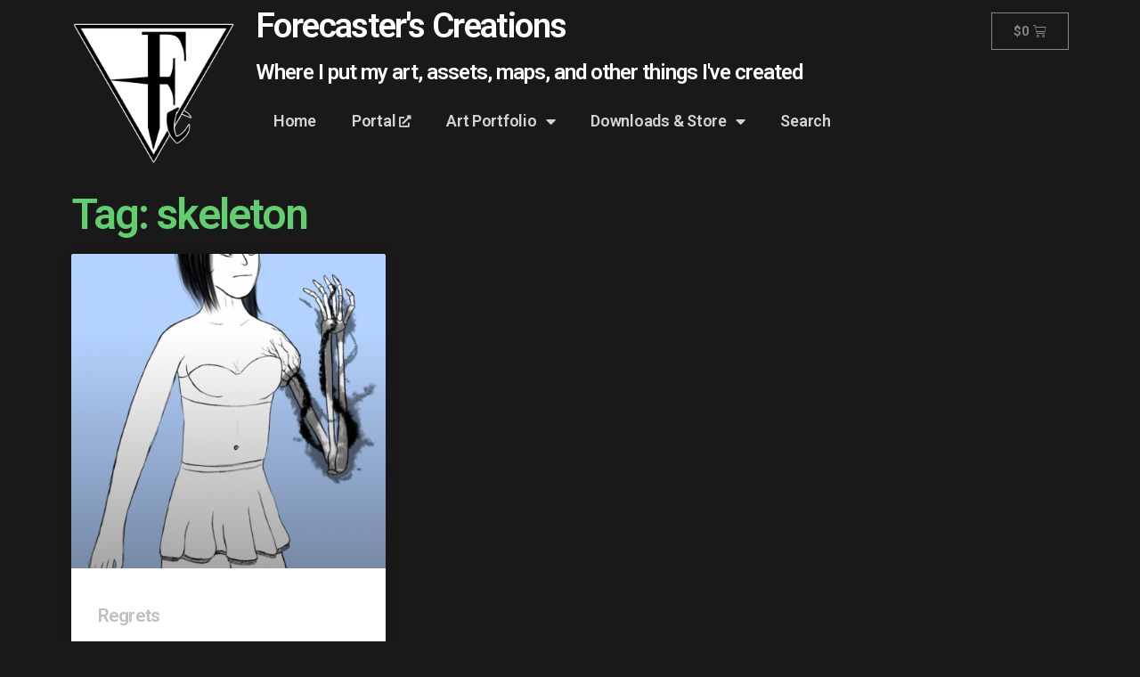

--- FILE ---
content_type: text/html; charset=UTF-8
request_url: https://art.towerofawesome.org/tag/skeleton/
body_size: 19728
content:
<!DOCTYPE html>
<html lang="en-US">
<head>
	<meta charset="UTF-8">
	<meta name="viewport" content="width=device-width, initial-scale=1.0, viewport-fit=cover" />		<title>skeleton &#8211; Forecaster&#039;s Art</title>
<meta name='robots' content='max-image-preview:large' />
<script>window._wca = window._wca || [];</script>
<link rel='dns-prefetch' href='//stats.wp.com' />
<link rel='dns-prefetch' href='//s.w.org' />
<link rel="alternate" type="application/rss+xml" title="Forecaster&#039;s Art &raquo; Feed" href="https://art.towerofawesome.org/feed/" />
<link rel="alternate" type="application/rss+xml" title="Forecaster&#039;s Art &raquo; Comments Feed" href="https://art.towerofawesome.org/comments/feed/" />
<link rel="alternate" type="application/rss+xml" title="Forecaster&#039;s Art &raquo; skeleton Tag Feed" href="https://art.towerofawesome.org/tag/skeleton/feed/" />
<script>
window._wpemojiSettings = {"baseUrl":"https:\/\/s.w.org\/images\/core\/emoji\/13.1.0\/72x72\/","ext":".png","svgUrl":"https:\/\/s.w.org\/images\/core\/emoji\/13.1.0\/svg\/","svgExt":".svg","source":{"concatemoji":"https:\/\/art.towerofawesome.org\/wp-includes\/js\/wp-emoji-release.min.js?ver=5.9.12"}};
/*! This file is auto-generated */
!function(e,a,t){var n,r,o,i=a.createElement("canvas"),p=i.getContext&&i.getContext("2d");function s(e,t){var a=String.fromCharCode;p.clearRect(0,0,i.width,i.height),p.fillText(a.apply(this,e),0,0);e=i.toDataURL();return p.clearRect(0,0,i.width,i.height),p.fillText(a.apply(this,t),0,0),e===i.toDataURL()}function c(e){var t=a.createElement("script");t.src=e,t.defer=t.type="text/javascript",a.getElementsByTagName("head")[0].appendChild(t)}for(o=Array("flag","emoji"),t.supports={everything:!0,everythingExceptFlag:!0},r=0;r<o.length;r++)t.supports[o[r]]=function(e){if(!p||!p.fillText)return!1;switch(p.textBaseline="top",p.font="600 32px Arial",e){case"flag":return s([127987,65039,8205,9895,65039],[127987,65039,8203,9895,65039])?!1:!s([55356,56826,55356,56819],[55356,56826,8203,55356,56819])&&!s([55356,57332,56128,56423,56128,56418,56128,56421,56128,56430,56128,56423,56128,56447],[55356,57332,8203,56128,56423,8203,56128,56418,8203,56128,56421,8203,56128,56430,8203,56128,56423,8203,56128,56447]);case"emoji":return!s([10084,65039,8205,55357,56613],[10084,65039,8203,55357,56613])}return!1}(o[r]),t.supports.everything=t.supports.everything&&t.supports[o[r]],"flag"!==o[r]&&(t.supports.everythingExceptFlag=t.supports.everythingExceptFlag&&t.supports[o[r]]);t.supports.everythingExceptFlag=t.supports.everythingExceptFlag&&!t.supports.flag,t.DOMReady=!1,t.readyCallback=function(){t.DOMReady=!0},t.supports.everything||(n=function(){t.readyCallback()},a.addEventListener?(a.addEventListener("DOMContentLoaded",n,!1),e.addEventListener("load",n,!1)):(e.attachEvent("onload",n),a.attachEvent("onreadystatechange",function(){"complete"===a.readyState&&t.readyCallback()})),(n=t.source||{}).concatemoji?c(n.concatemoji):n.wpemoji&&n.twemoji&&(c(n.twemoji),c(n.wpemoji)))}(window,document,window._wpemojiSettings);
</script>
<style>
img.wp-smiley,
img.emoji {
	display: inline !important;
	border: none !important;
	box-shadow: none !important;
	height: 1em !important;
	width: 1em !important;
	margin: 0 0.07em !important;
	vertical-align: -0.1em !important;
	background: none !important;
	padding: 0 !important;
}
</style>
	<link rel='stylesheet' id='wp-block-library-css'  href='https://art.towerofawesome.org/wp-includes/css/dist/block-library/style.min.css?ver=5.9.12' media='all' />
<style id='wp-block-library-inline-css'>
.has-text-align-justify{text-align:justify;}
</style>
<link rel='stylesheet' id='mediaelement-css'  href='https://art.towerofawesome.org/wp-includes/js/mediaelement/mediaelementplayer-legacy.min.css?ver=4.2.16' media='all' />
<link rel='stylesheet' id='wp-mediaelement-css'  href='https://art.towerofawesome.org/wp-includes/js/mediaelement/wp-mediaelement.min.css?ver=5.9.12' media='all' />
<link rel='stylesheet' id='wc-blocks-vendors-style-css'  href='https://art.towerofawesome.org/wp-content/plugins/woocommerce/packages/woocommerce-blocks/build/wc-blocks-vendors-style.css?ver=6.1.0' media='all' />
<link rel='stylesheet' id='wc-blocks-style-css'  href='https://art.towerofawesome.org/wp-content/plugins/woocommerce/packages/woocommerce-blocks/build/wc-blocks-style.css?ver=6.1.0' media='all' />
<style id='global-styles-inline-css'>
body{--wp--preset--color--black: #000000;--wp--preset--color--cyan-bluish-gray: #abb8c3;--wp--preset--color--white: #ffffff;--wp--preset--color--pale-pink: #f78da7;--wp--preset--color--vivid-red: #cf2e2e;--wp--preset--color--luminous-vivid-orange: #ff6900;--wp--preset--color--luminous-vivid-amber: #fcb900;--wp--preset--color--light-green-cyan: #7bdcb5;--wp--preset--color--vivid-green-cyan: #00d084;--wp--preset--color--pale-cyan-blue: #8ed1fc;--wp--preset--color--vivid-cyan-blue: #0693e3;--wp--preset--color--vivid-purple: #9b51e0;--wp--preset--color--accent: #ea3d6b;--wp--preset--color--primary: #ffffff;--wp--preset--color--secondary: #898989;--wp--preset--color--subtle-background: #333333;--wp--preset--color--background: #191919;--wp--preset--gradient--vivid-cyan-blue-to-vivid-purple: linear-gradient(135deg,rgba(6,147,227,1) 0%,rgb(155,81,224) 100%);--wp--preset--gradient--light-green-cyan-to-vivid-green-cyan: linear-gradient(135deg,rgb(122,220,180) 0%,rgb(0,208,130) 100%);--wp--preset--gradient--luminous-vivid-amber-to-luminous-vivid-orange: linear-gradient(135deg,rgba(252,185,0,1) 0%,rgba(255,105,0,1) 100%);--wp--preset--gradient--luminous-vivid-orange-to-vivid-red: linear-gradient(135deg,rgba(255,105,0,1) 0%,rgb(207,46,46) 100%);--wp--preset--gradient--very-light-gray-to-cyan-bluish-gray: linear-gradient(135deg,rgb(238,238,238) 0%,rgb(169,184,195) 100%);--wp--preset--gradient--cool-to-warm-spectrum: linear-gradient(135deg,rgb(74,234,220) 0%,rgb(151,120,209) 20%,rgb(207,42,186) 40%,rgb(238,44,130) 60%,rgb(251,105,98) 80%,rgb(254,248,76) 100%);--wp--preset--gradient--blush-light-purple: linear-gradient(135deg,rgb(255,206,236) 0%,rgb(152,150,240) 100%);--wp--preset--gradient--blush-bordeaux: linear-gradient(135deg,rgb(254,205,165) 0%,rgb(254,45,45) 50%,rgb(107,0,62) 100%);--wp--preset--gradient--luminous-dusk: linear-gradient(135deg,rgb(255,203,112) 0%,rgb(199,81,192) 50%,rgb(65,88,208) 100%);--wp--preset--gradient--pale-ocean: linear-gradient(135deg,rgb(255,245,203) 0%,rgb(182,227,212) 50%,rgb(51,167,181) 100%);--wp--preset--gradient--electric-grass: linear-gradient(135deg,rgb(202,248,128) 0%,rgb(113,206,126) 100%);--wp--preset--gradient--midnight: linear-gradient(135deg,rgb(2,3,129) 0%,rgb(40,116,252) 100%);--wp--preset--duotone--dark-grayscale: url('#wp-duotone-dark-grayscale');--wp--preset--duotone--grayscale: url('#wp-duotone-grayscale');--wp--preset--duotone--purple-yellow: url('#wp-duotone-purple-yellow');--wp--preset--duotone--blue-red: url('#wp-duotone-blue-red');--wp--preset--duotone--midnight: url('#wp-duotone-midnight');--wp--preset--duotone--magenta-yellow: url('#wp-duotone-magenta-yellow');--wp--preset--duotone--purple-green: url('#wp-duotone-purple-green');--wp--preset--duotone--blue-orange: url('#wp-duotone-blue-orange');--wp--preset--font-size--small: 18px;--wp--preset--font-size--medium: 20px;--wp--preset--font-size--large: 26.25px;--wp--preset--font-size--x-large: 42px;--wp--preset--font-size--normal: 21px;--wp--preset--font-size--larger: 32px;}.has-black-color{color: var(--wp--preset--color--black) !important;}.has-cyan-bluish-gray-color{color: var(--wp--preset--color--cyan-bluish-gray) !important;}.has-white-color{color: var(--wp--preset--color--white) !important;}.has-pale-pink-color{color: var(--wp--preset--color--pale-pink) !important;}.has-vivid-red-color{color: var(--wp--preset--color--vivid-red) !important;}.has-luminous-vivid-orange-color{color: var(--wp--preset--color--luminous-vivid-orange) !important;}.has-luminous-vivid-amber-color{color: var(--wp--preset--color--luminous-vivid-amber) !important;}.has-light-green-cyan-color{color: var(--wp--preset--color--light-green-cyan) !important;}.has-vivid-green-cyan-color{color: var(--wp--preset--color--vivid-green-cyan) !important;}.has-pale-cyan-blue-color{color: var(--wp--preset--color--pale-cyan-blue) !important;}.has-vivid-cyan-blue-color{color: var(--wp--preset--color--vivid-cyan-blue) !important;}.has-vivid-purple-color{color: var(--wp--preset--color--vivid-purple) !important;}.has-black-background-color{background-color: var(--wp--preset--color--black) !important;}.has-cyan-bluish-gray-background-color{background-color: var(--wp--preset--color--cyan-bluish-gray) !important;}.has-white-background-color{background-color: var(--wp--preset--color--white) !important;}.has-pale-pink-background-color{background-color: var(--wp--preset--color--pale-pink) !important;}.has-vivid-red-background-color{background-color: var(--wp--preset--color--vivid-red) !important;}.has-luminous-vivid-orange-background-color{background-color: var(--wp--preset--color--luminous-vivid-orange) !important;}.has-luminous-vivid-amber-background-color{background-color: var(--wp--preset--color--luminous-vivid-amber) !important;}.has-light-green-cyan-background-color{background-color: var(--wp--preset--color--light-green-cyan) !important;}.has-vivid-green-cyan-background-color{background-color: var(--wp--preset--color--vivid-green-cyan) !important;}.has-pale-cyan-blue-background-color{background-color: var(--wp--preset--color--pale-cyan-blue) !important;}.has-vivid-cyan-blue-background-color{background-color: var(--wp--preset--color--vivid-cyan-blue) !important;}.has-vivid-purple-background-color{background-color: var(--wp--preset--color--vivid-purple) !important;}.has-black-border-color{border-color: var(--wp--preset--color--black) !important;}.has-cyan-bluish-gray-border-color{border-color: var(--wp--preset--color--cyan-bluish-gray) !important;}.has-white-border-color{border-color: var(--wp--preset--color--white) !important;}.has-pale-pink-border-color{border-color: var(--wp--preset--color--pale-pink) !important;}.has-vivid-red-border-color{border-color: var(--wp--preset--color--vivid-red) !important;}.has-luminous-vivid-orange-border-color{border-color: var(--wp--preset--color--luminous-vivid-orange) !important;}.has-luminous-vivid-amber-border-color{border-color: var(--wp--preset--color--luminous-vivid-amber) !important;}.has-light-green-cyan-border-color{border-color: var(--wp--preset--color--light-green-cyan) !important;}.has-vivid-green-cyan-border-color{border-color: var(--wp--preset--color--vivid-green-cyan) !important;}.has-pale-cyan-blue-border-color{border-color: var(--wp--preset--color--pale-cyan-blue) !important;}.has-vivid-cyan-blue-border-color{border-color: var(--wp--preset--color--vivid-cyan-blue) !important;}.has-vivid-purple-border-color{border-color: var(--wp--preset--color--vivid-purple) !important;}.has-vivid-cyan-blue-to-vivid-purple-gradient-background{background: var(--wp--preset--gradient--vivid-cyan-blue-to-vivid-purple) !important;}.has-light-green-cyan-to-vivid-green-cyan-gradient-background{background: var(--wp--preset--gradient--light-green-cyan-to-vivid-green-cyan) !important;}.has-luminous-vivid-amber-to-luminous-vivid-orange-gradient-background{background: var(--wp--preset--gradient--luminous-vivid-amber-to-luminous-vivid-orange) !important;}.has-luminous-vivid-orange-to-vivid-red-gradient-background{background: var(--wp--preset--gradient--luminous-vivid-orange-to-vivid-red) !important;}.has-very-light-gray-to-cyan-bluish-gray-gradient-background{background: var(--wp--preset--gradient--very-light-gray-to-cyan-bluish-gray) !important;}.has-cool-to-warm-spectrum-gradient-background{background: var(--wp--preset--gradient--cool-to-warm-spectrum) !important;}.has-blush-light-purple-gradient-background{background: var(--wp--preset--gradient--blush-light-purple) !important;}.has-blush-bordeaux-gradient-background{background: var(--wp--preset--gradient--blush-bordeaux) !important;}.has-luminous-dusk-gradient-background{background: var(--wp--preset--gradient--luminous-dusk) !important;}.has-pale-ocean-gradient-background{background: var(--wp--preset--gradient--pale-ocean) !important;}.has-electric-grass-gradient-background{background: var(--wp--preset--gradient--electric-grass) !important;}.has-midnight-gradient-background{background: var(--wp--preset--gradient--midnight) !important;}.has-small-font-size{font-size: var(--wp--preset--font-size--small) !important;}.has-medium-font-size{font-size: var(--wp--preset--font-size--medium) !important;}.has-large-font-size{font-size: var(--wp--preset--font-size--large) !important;}.has-x-large-font-size{font-size: var(--wp--preset--font-size--x-large) !important;}
</style>
<link rel='stylesheet' id='somdn-style-css'  href='https://art.towerofawesome.org/wp-content/plugins/download-now-for-woocommerce/assets/css/somdn-style.css?ver=5.9.12' media='all' />
<link rel='stylesheet' id='woocommerce-layout-css'  href='https://art.towerofawesome.org/wp-content/plugins/woocommerce/assets/css/woocommerce-layout.css?ver=5.9.1' media='all' />
<style id='woocommerce-layout-inline-css'>

	.infinite-scroll .woocommerce-pagination {
		display: none;
	}
</style>
<link rel='stylesheet' id='woocommerce-smallscreen-css'  href='https://art.towerofawesome.org/wp-content/plugins/woocommerce/assets/css/woocommerce-smallscreen.css?ver=5.9.1' media='only screen and (max-width: 768px)' />
<link rel='stylesheet' id='woocommerce-general-css'  href='//art.towerofawesome.org/wp-content/plugins/woocommerce/assets/css/twenty-twenty.css?ver=5.9.1' media='all' />
<style id='woocommerce-inline-inline-css'>
.woocommerce form .form-row .required { visibility: visible; }
</style>
<link rel='stylesheet' id='qtip2css-css'  href='https://art.towerofawesome.org/wp-content/plugins/wordpress-tooltips/js/qtip2/jquery.qtip.min.css?ver=5.9.12' media='all' />
<link rel='stylesheet' id='directorycss-css'  href='https://art.towerofawesome.org/wp-content/plugins/wordpress-tooltips/js/jdirectory/directory.min.css?ver=5.9.12' media='all' />
<link rel='stylesheet' id='dashicons-css'  href='https://art.towerofawesome.org/wp-includes/css/dashicons.min.css?ver=5.9.12' media='all' />
<link rel='stylesheet' id='wc-gateway-ppec-frontend-css'  href='https://art.towerofawesome.org/wp-content/plugins/woocommerce-gateway-paypal-express-checkout/assets/css/wc-gateway-ppec-frontend.css?ver=2.1.3' media='all' />
<link rel='stylesheet' id='twentytwenty-style-css'  href='https://art.towerofawesome.org/wp-content/themes/twentytwenty/style.css?ver=1.8' media='all' />
<style id='twentytwenty-style-inline-css'>
.color-accent,.color-accent-hover:hover,.color-accent-hover:focus,:root .has-accent-color,.has-drop-cap:not(:focus):first-letter,.wp-block-button.is-style-outline,a { color: #ea3d6b; }blockquote,.border-color-accent,.border-color-accent-hover:hover,.border-color-accent-hover:focus { border-color: #ea3d6b; }button,.button,.faux-button,.wp-block-button__link,.wp-block-file .wp-block-file__button,input[type="button"],input[type="reset"],input[type="submit"],.bg-accent,.bg-accent-hover:hover,.bg-accent-hover:focus,:root .has-accent-background-color,.comment-reply-link { background-color: #ea3d6b; }.fill-children-accent,.fill-children-accent * { fill: #ea3d6b; }:root .has-background-color,button,.button,.faux-button,.wp-block-button__link,.wp-block-file__button,input[type="button"],input[type="reset"],input[type="submit"],.wp-block-button,.comment-reply-link,.has-background.has-primary-background-color:not(.has-text-color),.has-background.has-primary-background-color *:not(.has-text-color),.has-background.has-accent-background-color:not(.has-text-color),.has-background.has-accent-background-color *:not(.has-text-color) { color: #191919; }:root .has-background-background-color { background-color: #191919; }body,.entry-title a,:root .has-primary-color { color: #ffffff; }:root .has-primary-background-color { background-color: #ffffff; }cite,figcaption,.wp-caption-text,.post-meta,.entry-content .wp-block-archives li,.entry-content .wp-block-categories li,.entry-content .wp-block-latest-posts li,.wp-block-latest-comments__comment-date,.wp-block-latest-posts__post-date,.wp-block-embed figcaption,.wp-block-image figcaption,.wp-block-pullquote cite,.comment-metadata,.comment-respond .comment-notes,.comment-respond .logged-in-as,.pagination .dots,.entry-content hr:not(.has-background),hr.styled-separator,:root .has-secondary-color { color: #898989; }:root .has-secondary-background-color { background-color: #898989; }pre,fieldset,input,textarea,table,table *,hr { border-color: #333333; }caption,code,code,kbd,samp,.wp-block-table.is-style-stripes tbody tr:nth-child(odd),:root .has-subtle-background-background-color { background-color: #333333; }.wp-block-table.is-style-stripes { border-bottom-color: #333333; }.wp-block-latest-posts.is-grid li { border-top-color: #333333; }:root .has-subtle-background-color { color: #333333; }body:not(.overlay-header) .primary-menu > li > a,body:not(.overlay-header) .primary-menu > li > .icon,.modal-menu a,.footer-menu a, .footer-widgets a,#site-footer .wp-block-button.is-style-outline,.wp-block-pullquote:before,.singular:not(.overlay-header) .entry-header a,.archive-header a,.header-footer-group .color-accent,.header-footer-group .color-accent-hover:hover { color: #ea3d6b; }.social-icons a,#site-footer button:not(.toggle),#site-footer .button,#site-footer .faux-button,#site-footer .wp-block-button__link,#site-footer .wp-block-file__button,#site-footer input[type="button"],#site-footer input[type="reset"],#site-footer input[type="submit"] { background-color: #ea3d6b; }.social-icons a,body:not(.overlay-header) .primary-menu ul,.header-footer-group button,.header-footer-group .button,.header-footer-group .faux-button,.header-footer-group .wp-block-button:not(.is-style-outline) .wp-block-button__link,.header-footer-group .wp-block-file__button,.header-footer-group input[type="button"],.header-footer-group input[type="reset"],.header-footer-group input[type="submit"] { color: #191919; }#site-header,.footer-nav-widgets-wrapper,#site-footer,.menu-modal,.menu-modal-inner,.search-modal-inner,.archive-header,.singular .entry-header,.singular .featured-media:before,.wp-block-pullquote:before { background-color: #191919; }.header-footer-group,body:not(.overlay-header) #site-header .toggle,.menu-modal .toggle { color: #ffffff; }body:not(.overlay-header) .primary-menu ul { background-color: #ffffff; }body:not(.overlay-header) .primary-menu > li > ul:after { border-bottom-color: #ffffff; }body:not(.overlay-header) .primary-menu ul ul:after { border-left-color: #ffffff; }.site-description,body:not(.overlay-header) .toggle-inner .toggle-text,.widget .post-date,.widget .rss-date,.widget_archive li,.widget_categories li,.widget cite,.widget_pages li,.widget_meta li,.widget_nav_menu li,.powered-by-wordpress,.to-the-top,.singular .entry-header .post-meta,.singular:not(.overlay-header) .entry-header .post-meta a { color: #898989; }.header-footer-group pre,.header-footer-group fieldset,.header-footer-group input,.header-footer-group textarea,.header-footer-group table,.header-footer-group table *,.footer-nav-widgets-wrapper,#site-footer,.menu-modal nav *,.footer-widgets-outer-wrapper,.footer-top { border-color: #333333; }.header-footer-group table caption,body:not(.overlay-header) .header-inner .toggle-wrapper::before { background-color: #333333; }
</style>
<link rel='stylesheet' id='twentytwenty-print-style-css'  href='https://art.towerofawesome.org/wp-content/themes/twentytwenty/print.css?ver=1.8' media='print' />
<link rel='stylesheet' id='twentytwenty-jetpack-css'  href='https://art.towerofawesome.org/wp-content/plugins/jetpack/modules/theme-tools/compat/twentytwenty.css?ver=10.4.2' media='all' />
<link rel='stylesheet' id='wpdreams-asl-basic-css'  href='https://art.towerofawesome.org/wp-content/plugins/ajax-search-lite/css/style.basic.css?ver=4.9.5' media='all' />
<link rel='stylesheet' id='wpdreams-ajaxsearchlite-css'  href='https://art.towerofawesome.org/wp-content/plugins/ajax-search-lite/css/style-simple-grey.css?ver=4.9.5' media='all' />
<link rel='stylesheet' id='elementor-icons-css'  href='https://art.towerofawesome.org/wp-content/plugins/elementor/assets/lib/eicons/css/elementor-icons.min.css?ver=5.13.0' media='all' />
<link rel='stylesheet' id='elementor-frontend-legacy-css'  href='https://art.towerofawesome.org/wp-content/plugins/elementor/assets/css/frontend-legacy.min.css?ver=3.4.8' media='all' />
<link rel='stylesheet' id='elementor-frontend-css'  href='https://art.towerofawesome.org/wp-content/plugins/elementor/assets/css/frontend.min.css?ver=3.4.8' media='all' />
<style id='elementor-frontend-inline-css'>
@font-face{font-family:eicons;src:url(https://art.towerofawesome.org/wp-content/plugins/elementor/assets/lib/eicons/fonts/eicons.eot?5.10.0);src:url(https://art.towerofawesome.org/wp-content/plugins/elementor/assets/lib/eicons/fonts/eicons.eot?5.10.0#iefix) format("embedded-opentype"),url(https://art.towerofawesome.org/wp-content/plugins/elementor/assets/lib/eicons/fonts/eicons.woff2?5.10.0) format("woff2"),url(https://art.towerofawesome.org/wp-content/plugins/elementor/assets/lib/eicons/fonts/eicons.woff?5.10.0) format("woff"),url(https://art.towerofawesome.org/wp-content/plugins/elementor/assets/lib/eicons/fonts/eicons.ttf?5.10.0) format("truetype"),url(https://art.towerofawesome.org/wp-content/plugins/elementor/assets/lib/eicons/fonts/eicons.svg?5.10.0#eicon) format("svg");font-weight:400;font-style:normal}
</style>
<link rel='stylesheet' id='elementor-post-6544-css'  href='https://art.towerofawesome.org/wp-content/uploads/elementor/css/post-6544.css?ver=1639421106' media='all' />
<link rel='stylesheet' id='elementor-pro-css'  href='https://art.towerofawesome.org/wp-content/plugins/elementor-pro/assets/css/frontend.min.css?ver=3.3.4' media='all' />
<link rel='stylesheet' id='elementor-global-css'  href='https://art.towerofawesome.org/wp-content/uploads/elementor/css/global.css?ver=1639421109' media='all' />
<link rel='stylesheet' id='elementor-post-9-css'  href='https://art.towerofawesome.org/wp-content/uploads/elementor/css/post-9.css?ver=1639421110' media='all' />
<link rel='stylesheet' id='elementor-post-960-css'  href='https://art.towerofawesome.org/wp-content/uploads/elementor/css/post-960.css?ver=1639421110' media='all' />
<link rel='stylesheet' id='newsletter-css'  href='https://art.towerofawesome.org/wp-content/plugins/newsletter/style.css?ver=7.3.3' media='all' />
<link rel='stylesheet' id='google-fonts-1-css'  href='https://fonts.googleapis.com/css?family=Roboto%3A100%2C100italic%2C200%2C200italic%2C300%2C300italic%2C400%2C400italic%2C500%2C500italic%2C600%2C600italic%2C700%2C700italic%2C800%2C800italic%2C900%2C900italic%7CRoboto+Slab%3A100%2C100italic%2C200%2C200italic%2C300%2C300italic%2C400%2C400italic%2C500%2C500italic%2C600%2C600italic%2C700%2C700italic%2C800%2C800italic%2C900%2C900italic&#038;display=auto&#038;ver=5.9.12' media='all' />
<link rel='stylesheet' id='elementor-icons-shared-0-css'  href='https://art.towerofawesome.org/wp-content/plugins/elementor/assets/lib/font-awesome/css/fontawesome.min.css?ver=5.15.3' media='all' />
<link rel='stylesheet' id='elementor-icons-fa-solid-css'  href='https://art.towerofawesome.org/wp-content/plugins/elementor/assets/lib/font-awesome/css/solid.min.css?ver=5.15.3' media='all' />
<link rel='stylesheet' id='jetpack_css-css'  href='https://art.towerofawesome.org/wp-content/plugins/jetpack/css/jetpack.css?ver=10.4.2' media='all' />
<link rel='stylesheet' id='wdp_pricing-table-css'  href='https://art.towerofawesome.org/wp-content/plugins/advanced-dynamic-pricing-for-woocommerce/BaseVersion/assets/css/pricing-table.css?ver=3.3.2' media='all' />
<link rel='stylesheet' id='wdp_deals-table-css'  href='https://art.towerofawesome.org/wp-content/plugins/advanced-dynamic-pricing-for-woocommerce/BaseVersion/assets/css/deals-table.css?ver=3.3.2' media='all' />
<script src='https://art.towerofawesome.org/wp-includes/js/jquery/jquery.min.js?ver=3.6.0' id='jquery-core-js'></script>
<script src='https://art.towerofawesome.org/wp-includes/js/jquery/jquery-migrate.min.js?ver=3.3.2' id='jquery-migrate-js'></script>
<script src='https://art.towerofawesome.org/wp-content/plugins/wordpress-tooltips/js/qtip2/jquery.qtip.min.js?ver=5.9.12' id='qtip2js-js'></script>
<script src='https://art.towerofawesome.org/wp-content/plugins/wordpress-tooltips/js/jdirectory/jquery.directory.min.js?ver=5.9.12' id='directoryjs-js'></script>
<script defer src='https://stats.wp.com/s-202501.js' id='woocommerce-analytics-js'></script>
<script src='https://art.towerofawesome.org/wp-content/themes/twentytwenty/assets/js/index.js?ver=1.8' id='twentytwenty-js-js' async></script>
<script id='wdp_deals-js-extra'>
var script_data = {"ajaxurl":"https:\/\/art.towerofawesome.org\/wp-admin\/admin-ajax.php","update_price_with_qty":"","js_init_trigger":""};
</script>
<script src='https://art.towerofawesome.org/wp-content/plugins/advanced-dynamic-pricing-for-woocommerce/BaseVersion/assets/js/frontend.js?ver=3.3.2' id='wdp_deals-js'></script>
<link rel="https://api.w.org/" href="https://art.towerofawesome.org/wp-json/" /><link rel="alternate" type="application/json" href="https://art.towerofawesome.org/wp-json/wp/v2/tags/380" /><link rel="EditURI" type="application/rsd+xml" title="RSD" href="https://art.towerofawesome.org/xmlrpc.php?rsd" />
<link rel="wlwmanifest" type="application/wlwmanifest+xml" href="https://art.towerofawesome.org/wp-includes/wlwmanifest.xml" /> 
<meta name="generator" content="WordPress 5.9.12" />
<meta name="generator" content="WooCommerce 5.9.1" />

		<!-- GA Google Analytics @ https://m0n.co/ga -->
		<script>
			(function(i,s,o,g,r,a,m){i['GoogleAnalyticsObject']=r;i[r]=i[r]||function(){
			(i[r].q=i[r].q||[]).push(arguments)},i[r].l=1*new Date();a=s.createElement(o),
			m=s.getElementsByTagName(o)[0];a.async=1;a.src=g;m.parentNode.insertBefore(a,m)
			})(window,document,'script','https://www.google-analytics.com/analytics.js','ga');
			ga('create', 'UA-76139988-4', 'auto');
			ga('send', 'pageview');
		</script>

		<style type="text/css">
	.tooltips_table .tooltipsall
	{
		border-bottom:none !important;
	}
	.tooltips_table span {
    color: inherit !important;
	}
	.qtip-content .tooltipsall
	{
		border-bottom:none !important;
		color: inherit !important;
	}
	
		.tooltipsincontent
	{
		border-bottom:2px dotted #888;	
	}

	.tooltipsPopupCreditLink a
	{
		color:gray;
	}	
	</style>
	 	<script type="text/javascript">	
	if(typeof jQuery=='undefined')
	{
		document.write('<'+'script src="https://art.towerofawesome.org/wp-content/plugins//wordpress-tooltips/js/qtip/jquery.js" type="text/javascript"></'+'script>');
	}
	</script>
	<script type="text/javascript">

	function toolTips(whichID,theTipContent)
	{
			jQuery(whichID).qtip
			(
				{
					content:
					{
						text:theTipContent,
												
					},
   					style:
   					{
   						classes:' qtip-dark wordpress-tooltip-free qtip-rounded qtip-shadow '
    				},
    				position:
    				{
    					viewport: jQuery(window),
    					my: 'bottom center',
    					at: 'top center'
    				},
					show:'mouseover',
					hide: { fixed: true, delay: 200 }
				}
			)
	}
</script>
	
		<style type="text/css">
			.navitems a
			{
				text-decoration: none !important;
			}
		</style>
		<style type='text/css'>img#wpstats{display:none}</style>
			<script>document.documentElement.className = document.documentElement.className.replace( 'no-js', 'js' );</script>
		<noscript><style>.woocommerce-product-gallery{ opacity: 1 !important; }</style></noscript>
					<link rel="preconnect" href="https://fonts.gstatic.com" crossorigin />
				<link rel="preload" as="style" href="//fonts.googleapis.com/css?family=Open+Sans&display=swap" />
				<link rel="stylesheet" href="//fonts.googleapis.com/css?family=Open+Sans&display=swap" media="all" />
				<style>.recentcomments a{display:inline !important;padding:0 !important;margin:0 !important;}</style>        <style type="text/css">
            .wdp_bulk_table_content .wdp_pricing_table_caption { color: #6d6d6d ! important} .wdp_bulk_table_content table thead td { color: #6d6d6d ! important} .wdp_bulk_table_content table thead td { background-color: #efefef ! important} .wdp_bulk_table_content table tbody td { color: #6d6d6d ! important} .wdp_bulk_table_content table tbody td { background-color: #ffffff ! important} .wdp_bulk_table_content .wdp_pricing_table_footer { color: #6d6d6d ! important}        </style>
        <style id="custom-background-css">
body.custom-background { background-color: #191919; }
</style>
	                <style>
                    
					@font-face {
						font-family: 'aslsicons2';
						src: url('https://art.towerofawesome.org/wp-content/plugins/ajax-search-lite/css/fonts/icons2.eot');
						src: url('https://art.towerofawesome.org/wp-content/plugins/ajax-search-lite/css/fonts/icons2.eot?#iefix') format('embedded-opentype'),
							 url('https://art.towerofawesome.org/wp-content/plugins/ajax-search-lite/css/fonts/icons2.woff2') format('woff2'),
							 url('https://art.towerofawesome.org/wp-content/plugins/ajax-search-lite/css/fonts/icons2.woff') format('woff'),
							 url('https://art.towerofawesome.org/wp-content/plugins/ajax-search-lite/css/fonts/icons2.ttf') format('truetype'),
							 url('https://art.towerofawesome.org/wp-content/plugins/ajax-search-lite/css/fonts/icons2.svg#icons') format('svg');
						font-weight: normal;
						font-style: normal;
					}
					div[id*='ajaxsearchlitesettings'].searchsettings .asl_option_inner label {
						font-size: 0px !important;
						color: rgba(0, 0, 0, 0);
					}
					div[id*='ajaxsearchlitesettings'].searchsettings .asl_option_inner label:after {
						font-size: 11px !important;
						position: absolute;
						top: 0;
						left: 0;
						z-index: 1;
					}
					div[id*='ajaxsearchlite'].wpdreams_asl_container {
						width: 100%;
						margin: 0px 0px 0px 0px;
					}
					div[id*='ajaxsearchliteres'].wpdreams_asl_results div.resdrg span.highlighted {
						font-weight: bold;
						color: rgba(217, 49, 43, 1);
						background-color: rgba(238, 238, 238, 1);
					}
					div[id*='ajaxsearchliteres'].wpdreams_asl_results .results div.asl_image {
						width: 70px;
						height: 70px;
						background-size: cover;
						background-repeat: no-repeat;
					}
					div.asl_r .results {
						max-height: none;
					}
				
						.asl_m, .asl_m .probox {
							background-color: rgb(48, 48, 48) !important;
							background-image: none !important;
							-webkit-background-image: none !important;
							-ms-background-image: none !important;
						}
					
						.asl_m .probox svg {
							fill: rgb(255, 255, 255) !important;
						}
						.asl_m .probox .innericon {
							background-color: rgb(48, 48, 48) !important;
							background-image: none !important;
							-webkit-background-image: none !important;
							-ms-background-image: none !important;
						}
					
						div.asl_r.asl_w.vertical .results .item::after {
							display: block;
							position: absolute;
							bottom: 0;
							content: '';
							height: 1px;
							width: 100%;
							background: #D8D8D8;
						}
						div.asl_r.asl_w.vertical .results .item.asl_last_item::after {
							display: none;
						}
					 color: black;                </style>
                			<script type="text/javascript">
                if ( typeof _ASL !== "undefined" && _ASL !== null && typeof _ASL.initialize !== "undefined" ) {
					_ASL.initialize();
				}
            </script>
            
<!-- Jetpack Open Graph Tags -->
<meta property="og:type" content="website" />
<meta property="og:title" content="skeleton &#8211; Forecaster&#039;s Art" />
<meta property="og:url" content="https://art.towerofawesome.org/tag/skeleton/" />
<meta property="og:site_name" content="Forecaster&#039;s Art" />
<meta property="og:image" content="https://art.towerofawesome.org/wp-content/uploads/2019/08/logo-500x500.png" />
<meta property="og:image:width" content="500" />
<meta property="og:image:height" content="500" />
<meta property="og:image:alt" content="" />
<meta property="og:locale" content="en_US" />

<!-- End Jetpack Open Graph Tags -->
<link rel="icon" href="https://art.towerofawesome.org/wp-content/uploads/2019/08/logo-500x500-100x100.png" sizes="32x32" />
<link rel="icon" href="https://art.towerofawesome.org/wp-content/uploads/2019/08/logo-500x500-300x300.png" sizes="192x192" />
<link rel="apple-touch-icon" href="https://art.towerofawesome.org/wp-content/uploads/2019/08/logo-500x500-300x300.png" />
<meta name="msapplication-TileImage" content="https://art.towerofawesome.org/wp-content/uploads/2019/08/logo-500x500-300x300.png" />
		<style id="wp-custom-css">
			ul.products li.product .price, ul.products li.product .star-rating, ul.products li.product .woocommerce-loop-product__title {
	color: #61CE70;
}

mark {
	color: #969696;
}

a, .woocommerce .elementor-1043 .elementor-element.elementor-element-4e80f75 .woocommerce-tabs ul.wc-tabs li.active a {
	color: #61ce70;
}

button:not(.toggle), .button, .faux-button, .wp-block-button__link, .wp-block-file .wp-block-file__button, input[type="button"], input[type="reset"], input[type="submit"], .bg-accent, .bg-accent-hover:hover, .bg-accent-hover:focus, :root .has-accent-background-color, .comment-reply-link {
	background-color: #61ce70;
}

.woocommerce-tabs ul li.active a {
	  color: #61ce70;
    box-shadow: 0 2px 0 #61ce70;
}

section {
	padding: 0;
}

.elementor-sub-item {
	background-color: #252525;
}

.elementor-sub-item.elementor-item-active {}

.list-group-item {
	color: black;
}

/* Fix product variant attribute selector */
select[name*=attribute_] {
	width: 75%;
}

.elementor-nav-menu--main {
	z-index: 20000;
}

.menu-item {
	cursor: pointer;
}

#ajaxsearchlite1 .probox, div.asl_w .probox .promagnifier {
	background-image: none !important;
}

article.elementor-grid-item:hover img {
	filter: blur(0) !important;
}

article.elementor-grid-item.tag-censor img, article.elementor-grid-item.tag-nipple img, article.elementor-grid-item.tag-nipples img, article.elementor-grid-item.tag-blood img, article.elementor-grid-item.tag-penis img, article.elementor-grid-item.tag-gore img, article.elementor-grid-item.tag-vagina img, article.elementor-grid-item.tag-sex img {
	filter: blur(15px);
}		</style>
		<style type="text/css">/** Mega Menu CSS: fs **/</style>
</head>
<body class="archive tag tag-skeleton tag-380 custom-background wp-embed-responsive theme-twentytwenty woocommerce-no-js enable-search-modal has-no-pagination showing-comments show-avatars footer-top-visible reduced-spacing elementor-default elementor-template-full-width elementor-kit-6544 elementor-page-960">

		<div data-elementor-type="header" data-elementor-id="9" class="elementor elementor-9 elementor-location-header" data-elementor-settings="[]">
		<div class="elementor-section-wrap">
					<section class="elementor-section elementor-top-section elementor-element elementor-element-2c9f3c2 elementor-section-boxed elementor-section-height-default elementor-section-height-default" data-id="2c9f3c2" data-element_type="section">
						<div class="elementor-container elementor-column-gap-default">
							<div class="elementor-row">
					<div class="elementor-column elementor-col-33 elementor-top-column elementor-element elementor-element-5dab36c" data-id="5dab36c" data-element_type="column">
			<div class="elementor-column-wrap elementor-element-populated">
							<div class="elementor-widget-wrap">
						<div class="elementor-element elementor-element-f2676de elementor-widget elementor-widget-image" data-id="f2676de" data-element_type="widget" data-widget_type="image.default">
				<div class="elementor-widget-container">
								<div class="elementor-image">
													<a href="https://art.towerofawesome.org">
							<img width="500" height="500" src="https://art.towerofawesome.org/wp-content/uploads/2019/08/logo-500x500.png" class="attachment-large size-large" alt="" loading="lazy" srcset="https://art.towerofawesome.org/wp-content/uploads/2019/08/logo-500x500.png 500w, https://art.towerofawesome.org/wp-content/uploads/2019/08/logo-500x500-450x450.png 450w, https://art.towerofawesome.org/wp-content/uploads/2019/08/logo-500x500-100x100.png 100w, https://art.towerofawesome.org/wp-content/uploads/2019/08/logo-500x500-150x150.png 150w, https://art.towerofawesome.org/wp-content/uploads/2019/08/logo-500x500-300x300.png 300w" sizes="(max-width: 500px) 100vw, 500px" />								</a>
														</div>
						</div>
				</div>
						</div>
					</div>
		</div>
				<div class="elementor-column elementor-col-66 elementor-top-column elementor-element elementor-element-64ab907" data-id="64ab907" data-element_type="column">
			<div class="elementor-column-wrap elementor-element-populated">
							<div class="elementor-widget-wrap">
						<div class="elementor-element elementor-element-d384d53 toggle-icon--cart-light elementor-menu-cart--empty-indicator-hide elementor-absolute elementor-menu-cart--items-indicator-bubble elementor-menu-cart--show-subtotal-yes elementor-menu-cart--show-divider-yes elementor-menu-cart--show-remove-button-yes elementor-menu-cart--buttons-inline elementor-widget elementor-widget-woocommerce-menu-cart" data-id="d384d53" data-element_type="widget" data-settings="{&quot;_position&quot;:&quot;absolute&quot;}" data-widget_type="woocommerce-menu-cart.default">
				<div class="elementor-widget-container">
					<div class="elementor-menu-cart__wrapper">
						<div class="elementor-menu-cart__container elementor-lightbox" aria-expanded="false">
				<div class="elementor-menu-cart__main" aria-expanded="false">
					<div class="elementor-menu-cart__close-button"></div>
					<div class="widget_shopping_cart_content"></div>
				</div>
			</div>
						<div class="elementor-menu-cart__toggle elementor-button-wrapper">
			<a id="elementor-menu-cart__toggle_button" href="#" class="elementor-button elementor-size-sm">
				<span class="elementor-button-text"><span class="woocommerce-Price-amount amount"><bdi><span class="woocommerce-Price-currencySymbol">&#36;</span>0</bdi></span></span>
				<span class="elementor-button-icon" data-counter="0">
					<i class="eicon" aria-hidden="true"></i>
					<span class="elementor-screen-only">Cart</span>
				</span>
			</a>
		</div>

								</div> <!-- close elementor-menu-cart__wrapper -->
				</div>
				</div>
				<div class="elementor-element elementor-element-a45e7fc elementor-absolute elementor-widget elementor-widget-html" data-id="a45e7fc" data-element_type="widget" data-settings="{&quot;_position&quot;:&quot;absolute&quot;}" data-widget_type="html.default">
				<div class="elementor-widget-container">
			<link rel="stylesheet" id="font-awesome-5-all-css" href="https://art.towerofawesome.org/wp-content/plugins/elementor/assets/lib/font-awesome/css/all.min.css?ver=2.6.7" type="text/css" media="all">		</div>
				</div>
				<div class="elementor-element elementor-element-26388f2 elementor-widget elementor-widget-heading" data-id="26388f2" data-element_type="widget" data-widget_type="heading.default">
				<div class="elementor-widget-container">
			<h1 class="elementor-heading-title elementor-size-xl"><a href="https://art.towerofawesome.org">Forecaster's Creations</a></h1>		</div>
				</div>
				<div class="elementor-element elementor-element-b7a1ad2 elementor-widget elementor-widget-heading" data-id="b7a1ad2" data-element_type="widget" data-widget_type="heading.default">
				<div class="elementor-widget-container">
			<h5 class="elementor-heading-title elementor-size-default">Where I put my art, assets, maps, and other things I've created</h5>		</div>
				</div>
				<div class="elementor-element elementor-element-c0a796c elementor-nav-menu--dropdown-tablet elementor-nav-menu__text-align-aside elementor-nav-menu--toggle elementor-nav-menu--burger elementor-widget elementor-widget-nav-menu" data-id="c0a796c" data-element_type="widget" data-settings="{&quot;layout&quot;:&quot;horizontal&quot;,&quot;submenu_icon&quot;:{&quot;value&quot;:&quot;fas fa-caret-down&quot;,&quot;library&quot;:&quot;fa-solid&quot;},&quot;toggle&quot;:&quot;burger&quot;}" data-widget_type="nav-menu.default">
				<div class="elementor-widget-container">
						<nav migration_allowed="1" migrated="0" role="navigation" class="elementor-nav-menu--main elementor-nav-menu__container elementor-nav-menu--layout-horizontal e--pointer-underline e--animation-fade"><ul id="menu-1-c0a796c" class="elementor-nav-menu"><li class="menu-item menu-item-type-post_type menu-item-object-page menu-item-home menu-item-6592"><a href="https://art.towerofawesome.org/" class="elementor-item">Home</a></li>
<li class="menu-item menu-item-type-custom menu-item-object-custom menu-item-980"><a href="https://towerofawesome.org" class="elementor-item">Portal  <i class="fas fa-external-link-alt" style="font-size: 10pt; margin-left: 4px;"></i></a></li>
<li class="menu-item menu-item-type-custom menu-item-object-custom menu-item-has-children menu-item-12"><a href="/" class="elementor-item">Art Portfolio</a>
<ul class="sub-menu">
	<li class="menu-item menu-item-type-post_type menu-item-object-page menu-item-861"><a href="https://art.towerofawesome.org/all-artwork/" class="elementor-sub-item">Gallery</a></li>
	<li class="menu-item menu-item-type-post_type menu-item-object-page menu-item-990"><a href="https://art.towerofawesome.org/favourites/" class="elementor-sub-item">Favourites</a></li>
	<li class="menu-item menu-item-type-post_type menu-item-object-page menu-item-1004"><a href="https://art.towerofawesome.org/stories/" class="elementor-sub-item">Stories</a></li>
	<li class="menu-item menu-item-type-custom menu-item-object-custom menu-item-has-children menu-item-912"><a class="elementor-sub-item">Categories</a>
	<ul class="sub-menu">
		<li class="menu-item-has-children menu-item-15"><a href="https://art.towerofawesome.org/category/characters/" class="elementor-sub-item">Characters</a>
		<ul class="sub-menu">
			<li class="menu-item-205"><a href="https://art.towerofawesome.org/category/characters/alisa/" class="elementor-sub-item">Alisa</a></li>
			<li class="menu-item-215"><a href="https://art.towerofawesome.org/category/characters/amanda/" class="elementor-sub-item">Amanda</a></li>
			<li class="menu-item-169"><a href="https://art.towerofawesome.org/category/characters/amber/" class="elementor-sub-item">Amber</a></li>
			<li class="menu-item-570"><a href="https://art.towerofawesome.org/category/characters/d-o-r-i-s/" class="elementor-sub-item">D.O.R.I.S</a></li>
			<li class="menu-item-788"><a href="https://art.towerofawesome.org/category/characters/eve/" class="elementor-sub-item">Eve</a></li>
			<li class="menu-item-16"><a href="https://art.towerofawesome.org/category/characters/forecaster/" class="elementor-sub-item">Forecaster</a></li>
			<li class="menu-item-203"><a href="https://art.towerofawesome.org/category/characters/lily/" class="elementor-sub-item">Lily</a></li>
			<li class="menu-item-884"><a href="https://art.towerofawesome.org/category/characters/link/" class="elementor-sub-item">Link</a></li>
			<li class="menu-item-137"><a href="https://art.towerofawesome.org/category/characters/lucy/" class="elementor-sub-item">Lucy</a></li>
			<li class="menu-item-102"><a href="https://art.towerofawesome.org/category/characters/nerine/" class="elementor-sub-item">Nerine</a></li>
			<li class="menu-item-877"><a href="https://art.towerofawesome.org/category/characters/pikachu/" class="elementor-sub-item">Pikachu</a></li>
			<li class="menu-item-1046"><a href="https://art.towerofawesome.org/category/characters/quinn-quilynn/" class="elementor-sub-item">Quinn Quilynn</a></li>
			<li class="menu-item-789"><a href="https://art.towerofawesome.org/category/characters/tristan/" class="elementor-sub-item">Tristan</a></li>
			<li class="menu-item-35"><a href="https://art.towerofawesome.org/category/characters/unnamed-characters/" class="elementor-sub-item">Unnamed Characters</a></li>
		</ul>
</li>
		<li class="menu-item-1047"><a href="https://art.towerofawesome.org/category/dd/" class="elementor-sub-item">D&amp;D</a></li>
		<li class="menu-item-784"><a href="https://art.towerofawesome.org/category/favourites/" class="elementor-sub-item">Favourites</a></li>
		<li class="menu-item-has-children menu-item-690"><a href="https://art.towerofawesome.org/category/inktober/" class="elementor-sub-item">Inktober</a>
		<ul class="sub-menu">
			<li class="menu-item-691"><a href="https://art.towerofawesome.org/category/inktober/inktober-2018/" class="elementor-sub-item">Inktober 2018</a></li>
			<li class="menu-item-833"><a href="https://art.towerofawesome.org/category/inktober/inktober-2019/" class="elementor-sub-item">Inktober 2019</a></li>
		</ul>
</li>
		<li class="menu-item-has-children menu-item-597"><a href="https://art.towerofawesome.org/category/media/" class="elementor-sub-item">Media</a>
		<ul class="sub-menu">
			<li class="menu-item-has-children menu-item-759"><a href="https://art.towerofawesome.org/category/media/animations/" class="elementor-sub-item">Animations</a>
			<ul class="sub-menu">
				<li class="menu-item-765"><a href="https://art.towerofawesome.org/category/media/animations/colored-animations/" class="elementor-sub-item">Colored</a></li>
				<li class="menu-item-760"><a href="https://art.towerofawesome.org/category/media/animations/lineart-animations/" class="elementor-sub-item">Lineart</a></li>
			</ul>
</li>
			<li class="menu-item-has-children menu-item-13"><a href="https://art.towerofawesome.org/category/media/drawings/" class="elementor-sub-item">Drawings</a>
			<ul class="sub-menu">
				<li class="menu-item-14"><a href="https://art.towerofawesome.org/category/media/drawings/colored/" class="elementor-sub-item">Colored</a></li>
				<li class="menu-item-366"><a href="https://art.towerofawesome.org/category/media/drawings/doodles/" class="elementor-sub-item">Doodles</a></li>
				<li class="menu-item-69"><a href="https://art.towerofawesome.org/category/media/drawings/lineart/" class="elementor-sub-item">Lineart</a></li>
				<li class="menu-item-236"><a href="https://art.towerofawesome.org/category/media/drawings/negative/" class="elementor-sub-item">Negative</a></li>
				<li class="menu-item-544"><a href="https://art.towerofawesome.org/category/media/drawings/non-original/" class="elementor-sub-item">Non-original</a></li>
			</ul>
</li>
			<li class="menu-item-598"><a href="https://art.towerofawesome.org/category/media/photomanipulation/" class="elementor-sub-item">Photomanipulation</a></li>
			<li class="menu-item-787"><a href="https://art.towerofawesome.org/category/media/stories/" class="elementor-sub-item">Stories</a></li>
		</ul>
</li>
		<li class="menu-item-has-children menu-item-600"><a href="https://art.towerofawesome.org/category/mermay/" class="elementor-sub-item">Mermay</a>
		<ul class="sub-menu">
			<li class="menu-item-601"><a href="https://art.towerofawesome.org/category/mermay/2018/" class="elementor-sub-item">2018</a></li>
			<li class="menu-item-1096"><a href="https://art.towerofawesome.org/category/mermay/2022/" class="elementor-sub-item">2022</a></li>
		</ul>
</li>
		<li class="menu-item-has-children menu-item-588"><a href="https://art.towerofawesome.org/category/other-types/" class="elementor-sub-item">Other types</a>
		<ul class="sub-menu">
			<li class="menu-item-163"><a href="https://art.towerofawesome.org/category/other-types/androids/" class="elementor-sub-item">Androids</a></li>
			<li class="menu-item-230"><a href="https://art.towerofawesome.org/category/other-types/comics/" class="elementor-sub-item">Comics</a></li>
			<li class="menu-item-150"><a href="https://art.towerofawesome.org/category/other-types/cyborgs/" class="elementor-sub-item">Cyborgs</a></li>
			<li class="menu-item-292"><a href="https://art.towerofawesome.org/category/other-types/objects/" class="elementor-sub-item">Objects</a></li>
			<li class="menu-item-451"><a href="https://art.towerofawesome.org/category/other-types/vehicles/" class="elementor-sub-item">Vehicles</a></li>
		</ul>
</li>
		<li class="menu-item-has-children menu-item-47"><a href="https://art.towerofawesome.org/category/species/" class="elementor-sub-item">Species</a>
		<ul class="sub-menu">
			<li class="menu-item-has-children menu-item-1026"><a href="https://art.towerofawesome.org/category/species/anthro/" class="elementor-sub-item">Anthro</a>
			<ul class="sub-menu">
				<li class="menu-item-1027"><a href="https://art.towerofawesome.org/category/species/anthro/feline-anthro/" class="elementor-sub-item">Feline</a></li>
			</ul>
</li>
			<li class="menu-item-has-children menu-item-33"><a href="https://art.towerofawesome.org/category/species/aquatic/" class="elementor-sub-item">Aquatic</a>
			<ul class="sub-menu">
				<li class="menu-item-126"><a href="https://art.towerofawesome.org/category/species/aquatic/cecaelia/" class="elementor-sub-item">Cecaelia</a></li>
				<li class="menu-item-298"><a href="https://art.towerofawesome.org/category/species/aquatic/mermaids-dolphin/" class="elementor-sub-item">Mermaids &#8211; Dolphin</a></li>
				<li class="menu-item-441"><a href="https://art.towerofawesome.org/category/species/aquatic/mermaids-eel/" class="elementor-sub-item">Mermaids &#8211; Eel</a></li>
				<li class="menu-item-34"><a href="https://art.towerofawesome.org/category/species/aquatic/mermaids-fish/" class="elementor-sub-item">Mermaids &#8211; Fish</a></li>
				<li class="menu-item-148"><a href="https://art.towerofawesome.org/category/species/aquatic/mermaids-shark/" class="elementor-sub-item">Mermaids &#8211; Shark</a></li>
				<li class="menu-item-581"><a href="https://art.towerofawesome.org/category/species/aquatic/mermaids-whale/" class="elementor-sub-item">Mermaids &#8211; Whale</a></li>
				<li class="menu-item-383"><a href="https://art.towerofawesome.org/category/species/aquatic/other/" class="elementor-sub-item">Other</a></li>
			</ul>
</li>
			<li class="menu-item-683"><a href="https://art.towerofawesome.org/category/species/bovine-species/" class="elementor-sub-item">Bovine</a></li>
			<li class="menu-item-662"><a href="https://art.towerofawesome.org/category/species/dragons/" class="elementor-sub-item">Dragons</a></li>
			<li class="menu-item-231"><a href="https://art.towerofawesome.org/category/species/elves/" class="elementor-sub-item">Elves</a></li>
			<li class="menu-item-476"><a href="https://art.towerofawesome.org/category/species/fairies/" class="elementor-sub-item">Fairies</a></li>
			<li class="menu-item-545"><a href="https://art.towerofawesome.org/category/species/felines-species/" class="elementor-sub-item">Felines</a></li>
			<li class="menu-item-410"><a href="https://art.towerofawesome.org/category/species/foxes/" class="elementor-sub-item">Foxes</a></li>
			<li class="menu-item-74"><a href="https://art.towerofawesome.org/category/species/humans/" class="elementor-sub-item">Humans</a></li>
			<li class="menu-item-48"><a href="https://art.towerofawesome.org/category/species/naga/" class="elementor-sub-item">Naga</a></li>
			<li class="menu-item-479"><a href="https://art.towerofawesome.org/category/species/other-species/" class="elementor-sub-item">Other</a></li>
			<li class="menu-item-666"><a href="https://art.towerofawesome.org/category/species/pegaus/" class="elementor-sub-item">Pegaus</a></li>
			<li class="menu-item-97"><a href="https://art.towerofawesome.org/category/species/plants/" class="elementor-sub-item">Plants</a></li>
			<li class="menu-item-109"><a href="https://art.towerofawesome.org/category/species/rabbits/" class="elementor-sub-item">Rabbits</a></li>
			<li class="menu-item-285"><a href="https://art.towerofawesome.org/category/species/slime/" class="elementor-sub-item">Slime</a></li>
			<li class="menu-item-has-children menu-item-17"><a href="https://art.towerofawesome.org/category/species/taurs/" class="elementor-sub-item">Taurs</a>
			<ul class="sub-menu">
				<li class="menu-item-539"><a href="https://art.towerofawesome.org/category/species/taurs/bird/" class="elementor-sub-item">Bird</a></li>
				<li class="menu-item-254"><a href="https://art.towerofawesome.org/category/species/taurs/bovine/" class="elementor-sub-item">Bovine</a></li>
				<li class="menu-item-849"><a href="https://art.towerofawesome.org/category/species/taurs/canine/" class="elementor-sub-item">Canine</a></li>
				<li class="menu-item-18"><a href="https://art.towerofawesome.org/category/species/taurs/cervine/" class="elementor-sub-item">Cervine</a></li>
				<li class="menu-item-508"><a href="https://art.towerofawesome.org/category/species/taurs/equine/" class="elementor-sub-item">Equine</a></li>
				<li class="menu-item-138"><a href="https://art.towerofawesome.org/category/species/taurs/feline/" class="elementor-sub-item">Feline</a></li>
				<li class="menu-item-526"><a href="https://art.towerofawesome.org/category/species/taurs/kangaroo/" class="elementor-sub-item">Kangaroo</a></li>
				<li class="menu-item-1015"><a href="https://art.towerofawesome.org/category/species/taurs/ovis/" class="elementor-sub-item">Ovis</a></li>
				<li class="menu-item-499"><a href="https://art.towerofawesome.org/category/species/taurs/pig/" class="elementor-sub-item">Pig</a></li>
				<li class="menu-item-723"><a href="https://art.towerofawesome.org/category/species/taurs/rabbit-taur/" class="elementor-sub-item">Rabbit</a></li>
			</ul>
</li>
			<li class="menu-item-627"><a href="https://art.towerofawesome.org/category/species/wolf/" class="elementor-sub-item">Wolf</a></li>
		</ul>
</li>
		<li class="menu-item-1"><a href="https://art.towerofawesome.org/category/uncategorized/" class="elementor-sub-item">Uncategorized</a></li>
		<li class="menu-item-661"><a href="https://art.towerofawesome.org/category/zandras-art/" class="elementor-sub-item">Zandra&#8217;s Art</a></li>
	</ul>
</li>
</ul>
</li>
<li class="menu-item menu-item-type-custom menu-item-object-custom menu-item-has-children menu-item-6154"><a href="/store" class="elementor-item">Downloads &#038; Store</a>
<ul class="sub-menu">
	<li class="menu-item menu-item-type-custom menu-item-object-custom menu-item-6155"><a href="https://art.towerofawesome.org/my-account/" class="elementor-sub-item">Account</a></li>
	<li class="menu-item menu-item-type-post_type menu-item-object-page menu-item-6158"><a href="https://art.towerofawesome.org/store/checkout/" class="elementor-sub-item">Checkout</a></li>
	<li class="menu-item menu-item-type-custom menu-item-object-custom menu-item-has-children menu-item-6157"><a href="/product-category/mapmaking-assets/" class="elementor-sub-item">Map Assets</a>
	<ul class="sub-menu">
		<li class="menu-item-926"><a href="https://art.towerofawesome.org/product-category/mapmaking-assets/dungeons/" class="elementor-sub-item">Dungeons</a></li>
		<li class="menu-item-927"><a href="https://art.towerofawesome.org/product-category/mapmaking-assets/world-maps/" class="elementor-sub-item">World-maps</a></li>
	</ul>
</li>
	<li class="menu-item menu-item-type-custom menu-item-object-custom menu-item-has-children menu-item-6361"><a href="/product-category/maps/" class="elementor-sub-item">Maps</a>
	<ul class="sub-menu">
		<li class="menu-item-has-children menu-item-949"><a href="https://art.towerofawesome.org/product-category/maps/battle-maps/" class="elementor-sub-item">Battle-maps</a>
		<ul class="sub-menu">
			<li class="menu-item-950"><a href="https://art.towerofawesome.org/product-category/maps/battle-maps/buildings/" class="elementor-sub-item">Buildings</a></li>
			<li class="menu-item-951"><a href="https://art.towerofawesome.org/product-category/maps/battle-maps/outdoors/" class="elementor-sub-item">Outdoors</a></li>
		</ul>
</li>
	</ul>
</li>
	<li class="menu-item menu-item-type-taxonomy menu-item-object-product_cat menu-item-6380"><a href="https://art.towerofawesome.org/product-category/free-things/" class="elementor-sub-item">Free Downloads</a></li>
</ul>
</li>
<li class="menu-item menu-item-type-custom menu-item-object-custom menu-item-2743"><a class="elementor-item">Search</a></li>
</ul></nav>
					<div class="elementor-menu-toggle" role="button" tabindex="0" aria-label="Menu Toggle" aria-expanded="false">
			<i class="eicon-menu-bar" aria-hidden="true" role="presentation"></i>
			<span class="elementor-screen-only">Menu</span>
		</div>
			<nav class="elementor-nav-menu--dropdown elementor-nav-menu__container" role="navigation" aria-hidden="true"><ul id="menu-2-c0a796c" class="elementor-nav-menu"><li class="menu-item menu-item-type-post_type menu-item-object-page menu-item-home menu-item-6592"><a href="https://art.towerofawesome.org/" class="elementor-item" tabindex="-1">Home</a></li>
<li class="menu-item menu-item-type-custom menu-item-object-custom menu-item-980"><a href="https://towerofawesome.org" class="elementor-item" tabindex="-1">Portal  <i class="fas fa-external-link-alt" style="font-size: 10pt; margin-left: 4px;"></i></a></li>
<li class="menu-item menu-item-type-custom menu-item-object-custom menu-item-has-children menu-item-12"><a href="/" class="elementor-item" tabindex="-1">Art Portfolio</a>
<ul class="sub-menu">
	<li class="menu-item menu-item-type-post_type menu-item-object-page menu-item-861"><a href="https://art.towerofawesome.org/all-artwork/" class="elementor-sub-item" tabindex="-1">Gallery</a></li>
	<li class="menu-item menu-item-type-post_type menu-item-object-page menu-item-990"><a href="https://art.towerofawesome.org/favourites/" class="elementor-sub-item" tabindex="-1">Favourites</a></li>
	<li class="menu-item menu-item-type-post_type menu-item-object-page menu-item-1004"><a href="https://art.towerofawesome.org/stories/" class="elementor-sub-item" tabindex="-1">Stories</a></li>
	<li class="menu-item menu-item-type-custom menu-item-object-custom menu-item-has-children menu-item-912"><a class="elementor-sub-item" tabindex="-1">Categories</a>
	<ul class="sub-menu">
		<li class="menu-item-has-children menu-item-15"><a href="https://art.towerofawesome.org/category/characters/" class="elementor-sub-item" tabindex="-1">Characters</a>
		<ul class="sub-menu">
			<li class="menu-item-205"><a href="https://art.towerofawesome.org/category/characters/alisa/" class="elementor-sub-item" tabindex="-1">Alisa</a></li>
			<li class="menu-item-215"><a href="https://art.towerofawesome.org/category/characters/amanda/" class="elementor-sub-item" tabindex="-1">Amanda</a></li>
			<li class="menu-item-169"><a href="https://art.towerofawesome.org/category/characters/amber/" class="elementor-sub-item" tabindex="-1">Amber</a></li>
			<li class="menu-item-570"><a href="https://art.towerofawesome.org/category/characters/d-o-r-i-s/" class="elementor-sub-item" tabindex="-1">D.O.R.I.S</a></li>
			<li class="menu-item-788"><a href="https://art.towerofawesome.org/category/characters/eve/" class="elementor-sub-item" tabindex="-1">Eve</a></li>
			<li class="menu-item-16"><a href="https://art.towerofawesome.org/category/characters/forecaster/" class="elementor-sub-item" tabindex="-1">Forecaster</a></li>
			<li class="menu-item-203"><a href="https://art.towerofawesome.org/category/characters/lily/" class="elementor-sub-item" tabindex="-1">Lily</a></li>
			<li class="menu-item-884"><a href="https://art.towerofawesome.org/category/characters/link/" class="elementor-sub-item" tabindex="-1">Link</a></li>
			<li class="menu-item-137"><a href="https://art.towerofawesome.org/category/characters/lucy/" class="elementor-sub-item" tabindex="-1">Lucy</a></li>
			<li class="menu-item-102"><a href="https://art.towerofawesome.org/category/characters/nerine/" class="elementor-sub-item" tabindex="-1">Nerine</a></li>
			<li class="menu-item-877"><a href="https://art.towerofawesome.org/category/characters/pikachu/" class="elementor-sub-item" tabindex="-1">Pikachu</a></li>
			<li class="menu-item-1046"><a href="https://art.towerofawesome.org/category/characters/quinn-quilynn/" class="elementor-sub-item" tabindex="-1">Quinn Quilynn</a></li>
			<li class="menu-item-789"><a href="https://art.towerofawesome.org/category/characters/tristan/" class="elementor-sub-item" tabindex="-1">Tristan</a></li>
			<li class="menu-item-35"><a href="https://art.towerofawesome.org/category/characters/unnamed-characters/" class="elementor-sub-item" tabindex="-1">Unnamed Characters</a></li>
		</ul>
</li>
		<li class="menu-item-1047"><a href="https://art.towerofawesome.org/category/dd/" class="elementor-sub-item" tabindex="-1">D&amp;D</a></li>
		<li class="menu-item-784"><a href="https://art.towerofawesome.org/category/favourites/" class="elementor-sub-item" tabindex="-1">Favourites</a></li>
		<li class="menu-item-has-children menu-item-690"><a href="https://art.towerofawesome.org/category/inktober/" class="elementor-sub-item" tabindex="-1">Inktober</a>
		<ul class="sub-menu">
			<li class="menu-item-691"><a href="https://art.towerofawesome.org/category/inktober/inktober-2018/" class="elementor-sub-item" tabindex="-1">Inktober 2018</a></li>
			<li class="menu-item-833"><a href="https://art.towerofawesome.org/category/inktober/inktober-2019/" class="elementor-sub-item" tabindex="-1">Inktober 2019</a></li>
		</ul>
</li>
		<li class="menu-item-has-children menu-item-597"><a href="https://art.towerofawesome.org/category/media/" class="elementor-sub-item" tabindex="-1">Media</a>
		<ul class="sub-menu">
			<li class="menu-item-has-children menu-item-759"><a href="https://art.towerofawesome.org/category/media/animations/" class="elementor-sub-item" tabindex="-1">Animations</a>
			<ul class="sub-menu">
				<li class="menu-item-765"><a href="https://art.towerofawesome.org/category/media/animations/colored-animations/" class="elementor-sub-item" tabindex="-1">Colored</a></li>
				<li class="menu-item-760"><a href="https://art.towerofawesome.org/category/media/animations/lineart-animations/" class="elementor-sub-item" tabindex="-1">Lineart</a></li>
			</ul>
</li>
			<li class="menu-item-has-children menu-item-13"><a href="https://art.towerofawesome.org/category/media/drawings/" class="elementor-sub-item" tabindex="-1">Drawings</a>
			<ul class="sub-menu">
				<li class="menu-item-14"><a href="https://art.towerofawesome.org/category/media/drawings/colored/" class="elementor-sub-item" tabindex="-1">Colored</a></li>
				<li class="menu-item-366"><a href="https://art.towerofawesome.org/category/media/drawings/doodles/" class="elementor-sub-item" tabindex="-1">Doodles</a></li>
				<li class="menu-item-69"><a href="https://art.towerofawesome.org/category/media/drawings/lineart/" class="elementor-sub-item" tabindex="-1">Lineart</a></li>
				<li class="menu-item-236"><a href="https://art.towerofawesome.org/category/media/drawings/negative/" class="elementor-sub-item" tabindex="-1">Negative</a></li>
				<li class="menu-item-544"><a href="https://art.towerofawesome.org/category/media/drawings/non-original/" class="elementor-sub-item" tabindex="-1">Non-original</a></li>
			</ul>
</li>
			<li class="menu-item-598"><a href="https://art.towerofawesome.org/category/media/photomanipulation/" class="elementor-sub-item" tabindex="-1">Photomanipulation</a></li>
			<li class="menu-item-787"><a href="https://art.towerofawesome.org/category/media/stories/" class="elementor-sub-item" tabindex="-1">Stories</a></li>
		</ul>
</li>
		<li class="menu-item-has-children menu-item-600"><a href="https://art.towerofawesome.org/category/mermay/" class="elementor-sub-item" tabindex="-1">Mermay</a>
		<ul class="sub-menu">
			<li class="menu-item-601"><a href="https://art.towerofawesome.org/category/mermay/2018/" class="elementor-sub-item" tabindex="-1">2018</a></li>
			<li class="menu-item-1096"><a href="https://art.towerofawesome.org/category/mermay/2022/" class="elementor-sub-item" tabindex="-1">2022</a></li>
		</ul>
</li>
		<li class="menu-item-has-children menu-item-588"><a href="https://art.towerofawesome.org/category/other-types/" class="elementor-sub-item" tabindex="-1">Other types</a>
		<ul class="sub-menu">
			<li class="menu-item-163"><a href="https://art.towerofawesome.org/category/other-types/androids/" class="elementor-sub-item" tabindex="-1">Androids</a></li>
			<li class="menu-item-230"><a href="https://art.towerofawesome.org/category/other-types/comics/" class="elementor-sub-item" tabindex="-1">Comics</a></li>
			<li class="menu-item-150"><a href="https://art.towerofawesome.org/category/other-types/cyborgs/" class="elementor-sub-item" tabindex="-1">Cyborgs</a></li>
			<li class="menu-item-292"><a href="https://art.towerofawesome.org/category/other-types/objects/" class="elementor-sub-item" tabindex="-1">Objects</a></li>
			<li class="menu-item-451"><a href="https://art.towerofawesome.org/category/other-types/vehicles/" class="elementor-sub-item" tabindex="-1">Vehicles</a></li>
		</ul>
</li>
		<li class="menu-item-has-children menu-item-47"><a href="https://art.towerofawesome.org/category/species/" class="elementor-sub-item" tabindex="-1">Species</a>
		<ul class="sub-menu">
			<li class="menu-item-has-children menu-item-1026"><a href="https://art.towerofawesome.org/category/species/anthro/" class="elementor-sub-item" tabindex="-1">Anthro</a>
			<ul class="sub-menu">
				<li class="menu-item-1027"><a href="https://art.towerofawesome.org/category/species/anthro/feline-anthro/" class="elementor-sub-item" tabindex="-1">Feline</a></li>
			</ul>
</li>
			<li class="menu-item-has-children menu-item-33"><a href="https://art.towerofawesome.org/category/species/aquatic/" class="elementor-sub-item" tabindex="-1">Aquatic</a>
			<ul class="sub-menu">
				<li class="menu-item-126"><a href="https://art.towerofawesome.org/category/species/aquatic/cecaelia/" class="elementor-sub-item" tabindex="-1">Cecaelia</a></li>
				<li class="menu-item-298"><a href="https://art.towerofawesome.org/category/species/aquatic/mermaids-dolphin/" class="elementor-sub-item" tabindex="-1">Mermaids &#8211; Dolphin</a></li>
				<li class="menu-item-441"><a href="https://art.towerofawesome.org/category/species/aquatic/mermaids-eel/" class="elementor-sub-item" tabindex="-1">Mermaids &#8211; Eel</a></li>
				<li class="menu-item-34"><a href="https://art.towerofawesome.org/category/species/aquatic/mermaids-fish/" class="elementor-sub-item" tabindex="-1">Mermaids &#8211; Fish</a></li>
				<li class="menu-item-148"><a href="https://art.towerofawesome.org/category/species/aquatic/mermaids-shark/" class="elementor-sub-item" tabindex="-1">Mermaids &#8211; Shark</a></li>
				<li class="menu-item-581"><a href="https://art.towerofawesome.org/category/species/aquatic/mermaids-whale/" class="elementor-sub-item" tabindex="-1">Mermaids &#8211; Whale</a></li>
				<li class="menu-item-383"><a href="https://art.towerofawesome.org/category/species/aquatic/other/" class="elementor-sub-item" tabindex="-1">Other</a></li>
			</ul>
</li>
			<li class="menu-item-683"><a href="https://art.towerofawesome.org/category/species/bovine-species/" class="elementor-sub-item" tabindex="-1">Bovine</a></li>
			<li class="menu-item-662"><a href="https://art.towerofawesome.org/category/species/dragons/" class="elementor-sub-item" tabindex="-1">Dragons</a></li>
			<li class="menu-item-231"><a href="https://art.towerofawesome.org/category/species/elves/" class="elementor-sub-item" tabindex="-1">Elves</a></li>
			<li class="menu-item-476"><a href="https://art.towerofawesome.org/category/species/fairies/" class="elementor-sub-item" tabindex="-1">Fairies</a></li>
			<li class="menu-item-545"><a href="https://art.towerofawesome.org/category/species/felines-species/" class="elementor-sub-item" tabindex="-1">Felines</a></li>
			<li class="menu-item-410"><a href="https://art.towerofawesome.org/category/species/foxes/" class="elementor-sub-item" tabindex="-1">Foxes</a></li>
			<li class="menu-item-74"><a href="https://art.towerofawesome.org/category/species/humans/" class="elementor-sub-item" tabindex="-1">Humans</a></li>
			<li class="menu-item-48"><a href="https://art.towerofawesome.org/category/species/naga/" class="elementor-sub-item" tabindex="-1">Naga</a></li>
			<li class="menu-item-479"><a href="https://art.towerofawesome.org/category/species/other-species/" class="elementor-sub-item" tabindex="-1">Other</a></li>
			<li class="menu-item-666"><a href="https://art.towerofawesome.org/category/species/pegaus/" class="elementor-sub-item" tabindex="-1">Pegaus</a></li>
			<li class="menu-item-97"><a href="https://art.towerofawesome.org/category/species/plants/" class="elementor-sub-item" tabindex="-1">Plants</a></li>
			<li class="menu-item-109"><a href="https://art.towerofawesome.org/category/species/rabbits/" class="elementor-sub-item" tabindex="-1">Rabbits</a></li>
			<li class="menu-item-285"><a href="https://art.towerofawesome.org/category/species/slime/" class="elementor-sub-item" tabindex="-1">Slime</a></li>
			<li class="menu-item-has-children menu-item-17"><a href="https://art.towerofawesome.org/category/species/taurs/" class="elementor-sub-item" tabindex="-1">Taurs</a>
			<ul class="sub-menu">
				<li class="menu-item-539"><a href="https://art.towerofawesome.org/category/species/taurs/bird/" class="elementor-sub-item" tabindex="-1">Bird</a></li>
				<li class="menu-item-254"><a href="https://art.towerofawesome.org/category/species/taurs/bovine/" class="elementor-sub-item" tabindex="-1">Bovine</a></li>
				<li class="menu-item-849"><a href="https://art.towerofawesome.org/category/species/taurs/canine/" class="elementor-sub-item" tabindex="-1">Canine</a></li>
				<li class="menu-item-18"><a href="https://art.towerofawesome.org/category/species/taurs/cervine/" class="elementor-sub-item" tabindex="-1">Cervine</a></li>
				<li class="menu-item-508"><a href="https://art.towerofawesome.org/category/species/taurs/equine/" class="elementor-sub-item" tabindex="-1">Equine</a></li>
				<li class="menu-item-138"><a href="https://art.towerofawesome.org/category/species/taurs/feline/" class="elementor-sub-item" tabindex="-1">Feline</a></li>
				<li class="menu-item-526"><a href="https://art.towerofawesome.org/category/species/taurs/kangaroo/" class="elementor-sub-item" tabindex="-1">Kangaroo</a></li>
				<li class="menu-item-1015"><a href="https://art.towerofawesome.org/category/species/taurs/ovis/" class="elementor-sub-item" tabindex="-1">Ovis</a></li>
				<li class="menu-item-499"><a href="https://art.towerofawesome.org/category/species/taurs/pig/" class="elementor-sub-item" tabindex="-1">Pig</a></li>
				<li class="menu-item-723"><a href="https://art.towerofawesome.org/category/species/taurs/rabbit-taur/" class="elementor-sub-item" tabindex="-1">Rabbit</a></li>
			</ul>
</li>
			<li class="menu-item-627"><a href="https://art.towerofawesome.org/category/species/wolf/" class="elementor-sub-item" tabindex="-1">Wolf</a></li>
		</ul>
</li>
		<li class="menu-item-1"><a href="https://art.towerofawesome.org/category/uncategorized/" class="elementor-sub-item" tabindex="-1">Uncategorized</a></li>
		<li class="menu-item-661"><a href="https://art.towerofawesome.org/category/zandras-art/" class="elementor-sub-item" tabindex="-1">Zandra&#8217;s Art</a></li>
	</ul>
</li>
</ul>
</li>
<li class="menu-item menu-item-type-custom menu-item-object-custom menu-item-has-children menu-item-6154"><a href="/store" class="elementor-item" tabindex="-1">Downloads &#038; Store</a>
<ul class="sub-menu">
	<li class="menu-item menu-item-type-custom menu-item-object-custom menu-item-6155"><a href="https://art.towerofawesome.org/my-account/" class="elementor-sub-item" tabindex="-1">Account</a></li>
	<li class="menu-item menu-item-type-post_type menu-item-object-page menu-item-6158"><a href="https://art.towerofawesome.org/store/checkout/" class="elementor-sub-item" tabindex="-1">Checkout</a></li>
	<li class="menu-item menu-item-type-custom menu-item-object-custom menu-item-has-children menu-item-6157"><a href="/product-category/mapmaking-assets/" class="elementor-sub-item" tabindex="-1">Map Assets</a>
	<ul class="sub-menu">
		<li class="menu-item-926"><a href="https://art.towerofawesome.org/product-category/mapmaking-assets/dungeons/" class="elementor-sub-item" tabindex="-1">Dungeons</a></li>
		<li class="menu-item-927"><a href="https://art.towerofawesome.org/product-category/mapmaking-assets/world-maps/" class="elementor-sub-item" tabindex="-1">World-maps</a></li>
	</ul>
</li>
	<li class="menu-item menu-item-type-custom menu-item-object-custom menu-item-has-children menu-item-6361"><a href="/product-category/maps/" class="elementor-sub-item" tabindex="-1">Maps</a>
	<ul class="sub-menu">
		<li class="menu-item-has-children menu-item-949"><a href="https://art.towerofawesome.org/product-category/maps/battle-maps/" class="elementor-sub-item" tabindex="-1">Battle-maps</a>
		<ul class="sub-menu">
			<li class="menu-item-950"><a href="https://art.towerofawesome.org/product-category/maps/battle-maps/buildings/" class="elementor-sub-item" tabindex="-1">Buildings</a></li>
			<li class="menu-item-951"><a href="https://art.towerofawesome.org/product-category/maps/battle-maps/outdoors/" class="elementor-sub-item" tabindex="-1">Outdoors</a></li>
		</ul>
</li>
	</ul>
</li>
	<li class="menu-item menu-item-type-taxonomy menu-item-object-product_cat menu-item-6380"><a href="https://art.towerofawesome.org/product-category/free-things/" class="elementor-sub-item" tabindex="-1">Free Downloads</a></li>
</ul>
</li>
<li class="menu-item menu-item-type-custom menu-item-object-custom menu-item-2743"><a class="elementor-item" tabindex="-1">Search</a></li>
</ul></nav>
				</div>
				</div>
				<div class="elementor-element elementor-element-787d9ac elementor-widget elementor-widget-shortcode" data-id="787d9ac" data-element_type="widget" data-widget_type="shortcode.default">
				<div class="elementor-widget-container">
					<div class="elementor-shortcode"><div id='ajaxsearchlite1' class="wpdreams_asl_container asl_w asl_m asl_m_1">
<div class="probox">

    
    <div class='promagnifier'>
                <div class='innericon'>
            <svg version="1.1" xmlns="http://www.w3.org/2000/svg" xmlns:xlink="http://www.w3.org/1999/xlink" x="0px" y="0px" width="22" height="22" viewBox="0 0 512 512" enable-background="new 0 0 512 512" xml:space="preserve">
                <path d="M460.355,421.59L353.844,315.078c20.041-27.553,31.885-61.437,31.885-98.037
                    C385.729,124.934,310.793,50,218.686,50C126.58,50,51.645,124.934,51.645,217.041c0,92.106,74.936,167.041,167.041,167.041
                    c34.912,0,67.352-10.773,94.184-29.158L419.945,462L460.355,421.59z M100.631,217.041c0-65.096,52.959-118.056,118.055-118.056
                    c65.098,0,118.057,52.959,118.057,118.056c0,65.096-52.959,118.056-118.057,118.056C153.59,335.097,100.631,282.137,100.631,217.041
                    z"/>
            </svg>
        </div>
    </div>

    
    
    <div class='prosettings' style='display:none;' data-opened=0>
                <div class='innericon'>
            <svg version="1.1" xmlns="http://www.w3.org/2000/svg" xmlns:xlink="http://www.w3.org/1999/xlink" x="0px" y="0px" width="22" height="22" viewBox="0 0 512 512" enable-background="new 0 0 512 512" xml:space="preserve">
                <polygon transform = "rotate(90 256 256)" points="142.332,104.886 197.48,50 402.5,256 197.48,462 142.332,407.113 292.727,256 "/>
            </svg>
        </div>
    </div>

    
    
    <div class='proinput'>
        <form autocomplete="off" aria-label='Ajax search form'>
            <input aria-label='Search input' type='search' class='orig' name='phrase' placeholder='Search here..' value='' autocomplete="off"/>
            <input aria-label='Autocomplete input, do not use this' type='text' class='autocomplete' name='phrase' value='' autocomplete="off"/>
            <input type='submit' value="Start search" style='width:0; height: 0; visibility: hidden;'>
        </form>
    </div>

    
    
    <div class='proloading'>

        <div class="asl_loader"><div class="asl_loader-inner asl_simple-circle"></div></div>

            </div>

            <div class='proclose'>
            <svg version="1.1" xmlns="http://www.w3.org/2000/svg" xmlns:xlink="http://www.w3.org/1999/xlink" x="0px"
                 y="0px"
                 width="12" height="12" viewBox="0 0 512 512" enable-background="new 0 0 512 512"
                 xml:space="preserve">
            <polygon points="438.393,374.595 319.757,255.977 438.378,137.348 374.595,73.607 255.995,192.225 137.375,73.622 73.607,137.352 192.246,255.983 73.622,374.625 137.352,438.393 256.002,319.734 374.652,438.378 "/>
        </svg>
        </div>
    
    
</div>
</div>


<div id='ajaxsearchlitesettings1' class="searchsettings wpdreams_asl_settings asl_w asl_s asl_s_1">
    <form name='options' autocomplete='off'>

        
        
		<div class="asl_option_inner hiddend">
			<input type='hidden' name='qtranslate_lang' id='qtranslate_lang1'
				   value='0'/>
		</div>

		
		
        <fieldset class="asl_sett_scroll">
            <legend style="display: none;">Generic selectors</legend>
            <div class="asl_option">
                <div class="asl_option_inner">
                    <input type="checkbox" value="exact" id="set_exactonly1"
                           title="Exact matches only"
                           name="asl_gen[]" />
                    <label for="set_exactonly1">Exact matches only</label>
                </div>
                <div class="asl_option_label">
                    Exact matches only                </div>
            </div>
            <div class="asl_option">
                <div class="asl_option_inner">
                    <input type="checkbox" value="title" id="set_intitle1"
                           title="Search in title"
                           name="asl_gen[]"  checked="checked"/>
                    <label for="set_intitle1">Search in title</label>
                </div>
                <div class="asl_option_label">
                    Search in title                </div>
            </div>
            <div class="asl_option">
                <div class="asl_option_inner">
                    <input type="checkbox" value="content" id="set_incontent1"
                           title="Search in content"
                           name="asl_gen[]"  checked="checked"/>
                    <label for="set_incontent1">Search in content</label>
                </div>
                <div class="asl_option_label">
                    Search in content                </div>
            </div>
            <div class="asl_option_inner hiddend">
                <input type="checkbox" value="excerpt" id="set_inexcerpt1"
                       title="Search in excerpt"
                       name="asl_gen[]"  checked="checked"/>
                <label for="set_inexcerpt1">Search in excerpt</label>
            </div>
		</fieldset>
		<fieldset class="asl_sett_scroll">
            				<div class="asl_option_inner hiddend">
					<input type="checkbox" value="post"
						   id="1customset_11"
						   title="Hidden option, ignore please"
						   name="customset[]" checked="checked"/>
					<label for="1customset_11">Hidden</label>
				</div>
				<div class="asl_option_label hiddend"></div>

				        </fieldset>
            </form>
</div>

<div id='ajaxsearchliteres1' class='vertical wpdreams_asl_results asl_w asl_r asl_r_1'>

    
    <div class="results">

        
            <div class="resdrg">
            </div>

        
    </div>

    
    
</div>

    <div id="asl_hidden_data">
        <svg style="position:absolute" height="0" width="0">
            <filter id="aslblur">
                <feGaussianBlur in="SourceGraphic" stdDeviation="4"/>
            </filter>
        </svg>
        <svg style="position:absolute" height="0" width="0">
            <filter id="no_aslblur"></filter>
        </svg>

    </div>

<div class="asl_init_data wpdreams_asl_data_ct" style="display:none !important;" id="asl_init_id_1" data-asldata="[base64]"></div>
</div>
				</div>
				</div>
						</div>
					</div>
		</div>
								</div>
					</div>
		</section>
				</div>
		</div>
				<div data-elementor-type="archive" data-elementor-id="960" class="elementor elementor-960 elementor-location-archive" data-elementor-settings="[]">
		<div class="elementor-section-wrap">
					<section class="elementor-section elementor-top-section elementor-element elementor-element-29a0544 elementor-section-boxed elementor-section-height-default elementor-section-height-default" data-id="29a0544" data-element_type="section">
						<div class="elementor-container elementor-column-gap-default">
							<div class="elementor-row">
					<div class="elementor-column elementor-col-100 elementor-top-column elementor-element elementor-element-2f5ab67" data-id="2f5ab67" data-element_type="column">
			<div class="elementor-column-wrap elementor-element-populated">
							<div class="elementor-widget-wrap">
						<div class="elementor-element elementor-element-26ed173 elementor-widget elementor-widget-theme-archive-title elementor-page-title elementor-widget-heading" data-id="26ed173" data-element_type="widget" data-widget_type="theme-archive-title.default">
				<div class="elementor-widget-container">
			<h2 class="elementor-heading-title elementor-size-default">Tag: skeleton</h2>		</div>
				</div>
				<div class="elementor-element elementor-element-7ae6e0f elementor-grid-3 elementor-grid-tablet-2 elementor-grid-mobile-1 elementor-posts--thumbnail-top elementor-card-shadow-yes elementor-posts__hover-gradient elementor-widget elementor-widget-archive-posts" data-id="7ae6e0f" data-element_type="widget" data-settings="{&quot;archive_cards_columns&quot;:&quot;3&quot;,&quot;archive_cards_columns_tablet&quot;:&quot;2&quot;,&quot;archive_cards_columns_mobile&quot;:&quot;1&quot;,&quot;archive_cards_row_gap&quot;:{&quot;unit&quot;:&quot;px&quot;,&quot;size&quot;:35,&quot;sizes&quot;:[]}}" data-widget_type="archive-posts.archive_cards">
				<div class="elementor-widget-container">
					<div class="elementor-posts-container elementor-posts elementor-posts--skin-cards elementor-grid">
				<article class="elementor-post elementor-grid-item post-274 post type-post status-publish format-standard has-post-thumbnail hentry category-drawings category-humans category-lineart category-species category-unnamed-characters tag-arm tag-black tag-curse tag-evil tag-medium-hair tag-sad tag-skeletal tag-skeleton tag-skirt tag-smoke tag-top tag-woman">
			<div class="elementor-post__card">
				<a class="elementor-post__thumbnail__link" href="https://art.towerofawesome.org/2016/11/19/regrets/" >
			<div class="elementor-post__thumbnail"><img width="450" height="450" src="https://art.towerofawesome.org/wp-content/uploads/2019/08/regrets-450x450.png" class="attachment-woocommerce_thumbnail size-woocommerce_thumbnail" alt="" loading="lazy" srcset="https://art.towerofawesome.org/wp-content/uploads/2019/08/regrets-450x450.png 450w, https://art.towerofawesome.org/wp-content/uploads/2019/08/regrets-100x100.png 100w, https://art.towerofawesome.org/wp-content/uploads/2019/08/regrets-150x150.png 150w" sizes="(max-width: 450px) 100vw, 450px" /></div>
		</a>
				<div class="elementor-post__text">
				<h3 class="elementor-post__title">
			<a href="https://art.towerofawesome.org/2016/11/19/regrets/" >
				Regrets			</a>
		</h3>
				<div class="elementor-post__excerpt">
			<p>That&#8217;s some curse. I&#8217;m sure she had a reason.</p>
		</div>
					<a class="elementor-post__read-more" href="https://art.towerofawesome.org/2016/11/19/regrets/" >
				Read More »			</a>
				</div>
				<div class="elementor-post__meta-data">
					<span class="elementor-post-date">
			November 19, 2016		</span>
				<span class="elementor-post-avatar">
			<span class="dsq-postid" data-dsqidentifier="274 https://art.towerofawesome.org/?p=274">No Comments</span>		</span>
				</div>
					</div>
		</article>
				</div>
				</div>
				</div>
						</div>
					</div>
		</div>
								</div>
					</div>
		</section>
				</div>
		</div>
		
		<!-- Start of StatCounter Code -->
		<script>
			<!--
			var sc_project=11122296;
			var sc_security="3f67e571";
			      var sc_invisible=1;
			var scJsHost = (("https:" == document.location.protocol) ?
				"https://secure." : "http://www.");
			//-->
					</script>
		
<script type="text/javascript"
				src="https://secure.statcounter.com/counter/counter.js"
				async></script>		<noscript><div class="statcounter"><a title="web analytics" href="https://statcounter.com/"><img class="statcounter" src="https://c.statcounter.com/11122296/0/3f67e571/1/" alt="web analytics" /></a></div></noscript>
		<!-- End of StatCounter Code -->
		<script type="text/javascript">
jQuery("document").ready(function()
{
	jQuery("body img").each(function()
	{
		if ((jQuery(this).parent("a").attr('title') != '' )  && (jQuery(this).parent("a").attr('title') != undefined ))
		{
			toolTips(jQuery(this).parent("a"),jQuery(this).parent("a").attr('title'));
		}
		else
		{
			var tempAlt = jQuery(this).attr('alt');
			if (typeof(tempAlt) !== "undefined")
			{
				tempAlt = tempAlt.replace(' ', '');
				if (tempAlt == '')
				{

				}
				else
				{
					toolTips(jQuery(this),jQuery(this).attr('alt'));
				}
			}
		}
	}

	);
})
</script>
<script type="text/javascript">
var inboxs = new Array();
inboxs['language'] = "en";
inboxs['navitemselectedsize'] = '18px';
inboxs['selectors'] = '.tooltips_list > span';
inboxs['navitemdefaultsize'] = '12px';
inboxs['number'] = "yes";
jQuery(document).ready(function () {
	jQuery('.tooltips_directory').directory(inboxs); 
	jQuery('.navitem').css('font-size','12px');	
})
</script>
	<script>

		jQuery('.menu-item-2743').click(function() {
			jQuery('.wpdreams_asl_container').toggle('fast');
		});
		jQuery('.wpdreams_asl_container').hide('fast');
	</script>
<script id="mcjs">!function(c,h,i,m,p){m=c.createElement(h),p=c.getElementsByTagName(h)[0],m.async=1,m.src=i,p.parentNode.insertBefore(m,p)}(document,"script","https://chimpstatic.com/mcjs-connected/js/users/1ce17644a65c82f0a93de1406/001c2706bf20b8e405f66d738.js");</script>	<script type="text/javascript">
		(function () {
			var c = document.body.className;
			c = c.replace(/woocommerce-no-js/, 'woocommerce-js');
			document.body.className = c;
		})();
	</script>
	<link rel='stylesheet' id='e-animations-css'  href='https://art.towerofawesome.org/wp-content/plugins/elementor/assets/lib/animations/animations.min.css?ver=3.4.8' media='all' />
<script id='disqus_count-js-extra'>
var countVars = {"disqusShortname":"towerofawesomeart"};
</script>
<script src='https://art.towerofawesome.org/wp-content/plugins/disqus-comment-system/public/js/comment_count.js?ver=3.0.22' id='disqus_count-js'></script>
<script id='somdn-script-js-extra'>
var somdn_script_params = {"somdn_qview_active":"1"};
</script>
<script src='https://art.towerofawesome.org/wp-content/plugins/download-now-for-woocommerce/assets/js/somdn_script.js?ver=1.0.0' id='somdn-script-js'></script>
<script src='https://art.towerofawesome.org/wp-content/plugins/woocommerce/assets/js/jquery-blockui/jquery.blockUI.min.js?ver=2.7.0-wc.5.9.1' id='jquery-blockui-js'></script>
<script id='wc-add-to-cart-js-extra'>
var wc_add_to_cart_params = {"ajax_url":"\/wp-admin\/admin-ajax.php","wc_ajax_url":"\/?wc-ajax=%%endpoint%%","i18n_view_cart":"View cart","cart_url":"https:\/\/art.towerofawesome.org\/store\/cart\/","is_cart":"","cart_redirect_after_add":"no"};
</script>
<script src='https://art.towerofawesome.org/wp-content/plugins/woocommerce/assets/js/frontend/add-to-cart.min.js?ver=5.9.1' id='wc-add-to-cart-js'></script>
<script src='https://art.towerofawesome.org/wp-content/plugins/woocommerce/assets/js/js-cookie/js.cookie.min.js?ver=2.1.4-wc.5.9.1' id='js-cookie-js'></script>
<script id='woocommerce-js-extra'>
var woocommerce_params = {"ajax_url":"\/wp-admin\/admin-ajax.php","wc_ajax_url":"\/?wc-ajax=%%endpoint%%"};
</script>
<script src='https://art.towerofawesome.org/wp-content/plugins/woocommerce/assets/js/frontend/woocommerce.min.js?ver=5.9.1' id='woocommerce-js'></script>
<script id='wc-cart-fragments-js-extra'>
var wc_cart_fragments_params = {"ajax_url":"\/wp-admin\/admin-ajax.php","wc_ajax_url":"\/?wc-ajax=%%endpoint%%","cart_hash_key":"wc_cart_hash_168e4e22e9acbfc6754353b618499cdf","fragment_name":"wc_fragments_168e4e22e9acbfc6754353b618499cdf","request_timeout":"5000"};
</script>
<script src='https://art.towerofawesome.org/wp-content/plugins/woocommerce/assets/js/frontend/cart-fragments.min.js?ver=5.9.1' id='wc-cart-fragments-js'></script>
<script id='wc-cart-fragments-js-after'>
		jQuery( 'body' ).bind( 'wc_fragments_refreshed', function() {
			var jetpackLazyImagesLoadEvent;
			try {
				jetpackLazyImagesLoadEvent = new Event( 'jetpack-lazy-images-load', {
					bubbles: true,
					cancelable: true
				} );
			} catch ( e ) {
				jetpackLazyImagesLoadEvent = document.createEvent( 'Event' )
				jetpackLazyImagesLoadEvent.initEvent( 'jetpack-lazy-images-load', true, true );
			}
			jQuery( 'body' ).get( 0 ).dispatchEvent( jetpackLazyImagesLoadEvent );
		} );
		
</script>
<script id='awdr-main-js-extra'>
var awdr_params = {"ajaxurl":"https:\/\/art.towerofawesome.org\/wp-admin\/admin-ajax.php","nonce":"60701b6c3c","enable_update_price_with_qty":"show_when_matched","refresh_order_review":"0","custom_target_simple_product":"","custom_target_variable_product":"","js_init_trigger":"","awdr_opacity_to_bulk_table":"","awdr_dynamic_bulk_table_status":"0","awdr_dynamic_bulk_table_off":"on","custom_simple_product_id_selector":"","custom_variable_product_id_selector":""};
</script>
<script src='https://art.towerofawesome.org/wp-content/plugins/woo-discount-rules/v2/Assets/Js/site_main.js?ver=2.3.10' id='awdr-main-js'></script>
<script src='https://art.towerofawesome.org/wp-content/plugins/woo-discount-rules/v2/Assets/Js/awdr-dynamic-price.js?ver=2.3.10' id='awdr-dynamic-price-js'></script>
<script id='mailchimp-woocommerce-js-extra'>
var mailchimp_public_data = {"site_url":"https:\/\/art.towerofawesome.org","ajax_url":"https:\/\/art.towerofawesome.org\/wp-admin\/admin-ajax.php","language":"en","allowed_to_set_cookies":"1"};
</script>
<script src='https://art.towerofawesome.org/wp-content/plugins/mailchimp-for-woocommerce/public/js/mailchimp-woocommerce-public.min.js?ver=2.5.4' id='mailchimp-woocommerce-js'></script>
<script src='https://art.towerofawesome.org/wp-includes/js/dist/vendor/regenerator-runtime.min.js?ver=0.13.9' id='regenerator-runtime-js'></script>
<script src='https://art.towerofawesome.org/wp-includes/js/dist/vendor/wp-polyfill.min.js?ver=3.15.0' id='wp-polyfill-js'></script>
<script src='https://art.towerofawesome.org/wp-includes/js/dist/hooks.min.js?ver=1e58c8c5a32b2e97491080c5b10dc71c' id='wp-hooks-js'></script>
<script id='wpdreams-ajaxsearchlite-js-before'>
window.ASL = typeof window.ASL !== 'undefined' ? window.ASL : {}; window.ASL.wp_rocket_exception = "DOMContentLoaded"; window.ASL.ajaxurl = "https:\/\/art.towerofawesome.org\/wp-admin\/admin-ajax.php"; window.ASL.backend_ajaxurl = "https:\/\/art.towerofawesome.org\/wp-admin\/admin-ajax.php"; window.ASL.js_scope = "jQuery"; window.ASL.detect_ajax = 0; window.ASL.scrollbar = true; window.ASL.js_retain_popstate = 0; window.ASL.version = 4750; window.ASL.min_script_src = ["https:\/\/art.towerofawesome.org\/wp-content\/plugins\/ajax-search-lite\/js\/min\/jquery.ajaxsearchlite.min.js"]; window.ASL.highlight = {"enabled":false,"data":[]}; window.ASL.fix_duplicates = 1; window.ASL.analytics = {"method":0,"tracking_id":"","string":"?ajax_search={asl_term}","event":{"focus":{"active":1,"action":"focus","category":"ASL","label":"Input focus","value":"1"},"search_start":{"active":0,"action":"search_start","category":"ASL","label":"Phrase: {phrase}","value":"1"},"search_end":{"active":1,"action":"search_end","category":"ASL","label":"{phrase} | {results_count}","value":"1"},"magnifier":{"active":1,"action":"magnifier","category":"ASL","label":"Magnifier clicked","value":"1"},"return":{"active":1,"action":"return","category":"ASL","label":"Return button pressed","value":"1"},"facet_change":{"active":0,"action":"facet_change","category":"ASL","label":"{option_label} | {option_value}","value":"1"},"result_click":{"active":1,"action":"result_click","category":"ASL","label":"{result_title} | {result_url}","value":"1"}}};
</script>
<script src='https://art.towerofawesome.org/wp-content/plugins/ajax-search-lite/js/min/jquery.ajaxsearchlite.min.js?ver=4.9.5' id='wpdreams-ajaxsearchlite-js'></script>
<script src='https://art.towerofawesome.org/wp-includes/js/hoverIntent.min.js?ver=1.10.2' id='hoverIntent-js'></script>
<script id='megamenu-js-extra'>
var megamenu = {"timeout":"300","interval":"100"};
</script>
<script src='https://art.towerofawesome.org/wp-content/plugins/megamenu/js/maxmegamenu.js?ver=2.9.5' id='megamenu-js'></script>
<script src='https://art.towerofawesome.org/wp-content/plugins/elementor-pro/assets/lib/smartmenus/jquery.smartmenus.min.js?ver=1.0.1' id='smartmenus-js'></script>
<script src='https://art.towerofawesome.org/wp-includes/js/imagesloaded.min.js?ver=4.1.4' id='imagesloaded-js'></script>
<script src='https://art.towerofawesome.org/wp-content/plugins/elementor-pro/assets/js/webpack-pro.runtime.min.js?ver=3.3.4' id='elementor-pro-webpack-runtime-js'></script>
<script src='https://art.towerofawesome.org/wp-content/plugins/elementor/assets/js/webpack.runtime.min.js?ver=3.4.8' id='elementor-webpack-runtime-js'></script>
<script src='https://art.towerofawesome.org/wp-content/plugins/elementor/assets/js/frontend-modules.min.js?ver=3.4.8' id='elementor-frontend-modules-js'></script>
<script id='elementor-pro-frontend-js-before'>
var ElementorProFrontendConfig = {"ajaxurl":"https:\/\/art.towerofawesome.org\/wp-admin\/admin-ajax.php","nonce":"c7a8a303d9","urls":{"assets":"https:\/\/art.towerofawesome.org\/wp-content\/plugins\/elementor-pro\/assets\/"},"i18n":{"toc_no_headings_found":"No headings were found on this page."},"shareButtonsNetworks":{"facebook":{"title":"Facebook","has_counter":true},"twitter":{"title":"Twitter"},"google":{"title":"Google+","has_counter":true},"linkedin":{"title":"LinkedIn","has_counter":true},"pinterest":{"title":"Pinterest","has_counter":true},"reddit":{"title":"Reddit","has_counter":true},"vk":{"title":"VK","has_counter":true},"odnoklassniki":{"title":"OK","has_counter":true},"tumblr":{"title":"Tumblr"},"digg":{"title":"Digg"},"skype":{"title":"Skype"},"stumbleupon":{"title":"StumbleUpon","has_counter":true},"mix":{"title":"Mix"},"telegram":{"title":"Telegram"},"pocket":{"title":"Pocket","has_counter":true},"xing":{"title":"XING","has_counter":true},"whatsapp":{"title":"WhatsApp"},"email":{"title":"Email"},"print":{"title":"Print"}},"menu_cart":{"cart_page_url":"https:\/\/art.towerofawesome.org\/store\/cart\/","checkout_page_url":"https:\/\/art.towerofawesome.org\/store\/checkout\/"},"facebook_sdk":{"lang":"en_US","app_id":""},"lottie":{"defaultAnimationUrl":"https:\/\/art.towerofawesome.org\/wp-content\/plugins\/elementor-pro\/modules\/lottie\/assets\/animations\/default.json"}};
</script>
<script src='https://art.towerofawesome.org/wp-content/plugins/elementor-pro/assets/js/frontend.min.js?ver=3.3.4' id='elementor-pro-frontend-js'></script>
<script src='https://art.towerofawesome.org/wp-content/plugins/elementor/assets/lib/waypoints/waypoints.min.js?ver=4.0.2' id='elementor-waypoints-js'></script>
<script src='https://art.towerofawesome.org/wp-includes/js/jquery/ui/core.min.js?ver=1.13.1' id='jquery-ui-core-js'></script>
<script src='https://art.towerofawesome.org/wp-content/plugins/elementor/assets/lib/swiper/swiper.min.js?ver=5.3.6' id='swiper-js'></script>
<script src='https://art.towerofawesome.org/wp-content/plugins/elementor/assets/lib/share-link/share-link.min.js?ver=3.4.8' id='share-link-js'></script>
<script src='https://art.towerofawesome.org/wp-content/plugins/elementor/assets/lib/dialog/dialog.min.js?ver=4.8.1' id='elementor-dialog-js'></script>
<script id='elementor-frontend-js-before'>
var elementorFrontendConfig = {"environmentMode":{"edit":false,"wpPreview":false,"isScriptDebug":false},"i18n":{"shareOnFacebook":"Share on Facebook","shareOnTwitter":"Share on Twitter","pinIt":"Pin it","download":"Download","downloadImage":"Download image","fullscreen":"Fullscreen","zoom":"Zoom","share":"Share","playVideo":"Play Video","previous":"Previous","next":"Next","close":"Close"},"is_rtl":false,"breakpoints":{"xs":0,"sm":480,"md":768,"lg":1025,"xl":1440,"xxl":1600},"responsive":{"breakpoints":{"mobile":{"label":"Mobile","value":767,"default_value":767,"direction":"max","is_enabled":true},"mobile_extra":{"label":"Mobile Extra","value":880,"default_value":880,"direction":"max","is_enabled":false},"tablet":{"label":"Tablet","value":1024,"default_value":1024,"direction":"max","is_enabled":true},"tablet_extra":{"label":"Tablet Extra","value":1200,"default_value":1200,"direction":"max","is_enabled":false},"laptop":{"label":"Laptop","value":1366,"default_value":1366,"direction":"max","is_enabled":false},"widescreen":{"label":"Widescreen","value":2400,"default_value":2400,"direction":"min","is_enabled":false}}},"version":"3.4.8","is_static":false,"experimentalFeatures":{"e_import_export":true,"landing-pages":true,"elements-color-picker":true,"admin-top-bar":true,"form-submissions":true,"video-playlist":true},"urls":{"assets":"https:\/\/art.towerofawesome.org\/wp-content\/plugins\/elementor\/assets\/"},"settings":{"editorPreferences":[]},"kit":{"active_breakpoints":["viewport_mobile","viewport_tablet"],"global_image_lightbox":"yes","lightbox_enable_counter":"yes","lightbox_enable_fullscreen":"yes","lightbox_enable_zoom":"yes","lightbox_enable_share":"yes","lightbox_title_src":"title","lightbox_description_src":"description"},"post":{"id":0,"title":"skeleton &#8211; Forecaster&#039;s Art","excerpt":""}};
</script>
<script src='https://art.towerofawesome.org/wp-content/plugins/elementor/assets/js/frontend.min.js?ver=3.4.8' id='elementor-frontend-js'></script>
<script src='https://art.towerofawesome.org/wp-content/plugins/elementor-pro/assets/js/preloaded-elements-handlers.min.js?ver=3.3.4' id='pro-preloaded-elements-handlers-js'></script>
<script src='https://art.towerofawesome.org/wp-content/plugins/elementor/assets/js/preloaded-modules.min.js?ver=3.4.8' id='preloaded-modules-js'></script>
<script src='https://art.towerofawesome.org/wp-content/plugins/elementor-pro/assets/lib/sticky/jquery.sticky.min.js?ver=3.3.4' id='e-sticky-js'></script>
	<script>
	/(trident|msie)/i.test(navigator.userAgent)&&document.getElementById&&window.addEventListener&&window.addEventListener("hashchange",function(){var t,e=location.hash.substring(1);/^[A-z0-9_-]+$/.test(e)&&(t=document.getElementById(e))&&(/^(?:a|select|input|button|textarea)$/i.test(t.tagName)||(t.tabIndex=-1),t.focus())},!1);
	</script>
	<script src='https://stats.wp.com/e-202501.js' defer></script>
<script>
	_stq = window._stq || [];
	_stq.push([ 'view', {v:'ext',j:'1:10.4.2',blog:'165164433',post:'0',tz:'0',srv:'art.towerofawesome.org'} ]);
	_stq.push([ 'clickTrackerInit', '165164433', '0' ]);
</script>

</body>
</html>


--- FILE ---
content_type: text/css
request_url: https://art.towerofawesome.org/wp-content/uploads/elementor/css/post-6544.css?ver=1639421106
body_size: 386
content:
.elementor-kit-6544{--e-global-color-primary:#61CE70;--e-global-color-secondary:#C0C0C0;--e-global-color-text:#D3D3D3;--e-global-color-accent:#61CE70;--e-global-color-38ac7bc3:#6EC1E4;--e-global-color-1dd4061f:#4054B2;--e-global-color-8519525:#23A455;--e-global-color-383d798d:#000;--e-global-color-14be6110:#FFF;--e-global-typography-primary-font-family:"Roboto";--e-global-typography-primary-font-weight:600;--e-global-typography-secondary-font-family:"Roboto Slab";--e-global-typography-secondary-font-weight:400;--e-global-typography-text-font-family:"Roboto";--e-global-typography-text-font-weight:400;--e-global-typography-accent-font-family:"Roboto";--e-global-typography-accent-font-weight:500;}.elementor-section.elementor-section-boxed > .elementor-container{max-width:1140px;}.elementor-widget:not(:last-child){margin-bottom:20px;}{}h1.entry-title{display:var(--page-title-display);}@media(max-width:1024px){.elementor-section.elementor-section-boxed > .elementor-container{max-width:1024px;}}@media(max-width:767px){.elementor-section.elementor-section-boxed > .elementor-container{max-width:767px;}}

--- FILE ---
content_type: text/css
request_url: https://art.towerofawesome.org/wp-content/uploads/elementor/css/post-9.css?ver=1639421110
body_size: 273
content:
.elementor-9 .elementor-element.elementor-element-d384d53 .elementor-menu-cart__toggle{text-align:right;}body:not(.rtl) .elementor-9 .elementor-element.elementor-element-d384d53{right:0px;}body.rtl .elementor-9 .elementor-element.elementor-element-d384d53{left:0px;}.elementor-9 .elementor-element.elementor-element-d384d53{top:4px;}body:not(.rtl) .elementor-9 .elementor-element.elementor-element-a45e7fc{left:-1108px;}body.rtl .elementor-9 .elementor-element.elementor-element-a45e7fc{right:-1108px;}.elementor-9 .elementor-element.elementor-element-a45e7fc{top:-5px;}.elementor-9 .elementor-element.elementor-element-26388f2 .elementor-heading-title{color:#ffffff;}.elementor-9 .elementor-element.elementor-element-b7a1ad2 .elementor-heading-title{color:#ffffff;}.elementor-9 .elementor-element.elementor-element-c0a796c .elementor-menu-toggle{margin:0 auto;}@media(min-width:768px){.elementor-9 .elementor-element.elementor-element-5dab36c{width:18.158%;}.elementor-9 .elementor-element.elementor-element-64ab907{width:81.839%;}}

--- FILE ---
content_type: text/css
request_url: https://art.towerofawesome.org/wp-content/uploads/elementor/css/post-960.css?ver=1639421110
body_size: 410
content:
.elementor-960 .elementor-element.elementor-element-7ae6e0f .elementor-posts-container .elementor-post__thumbnail{padding-bottom:calc( 1 * 100% );}.elementor-960 .elementor-element.elementor-element-7ae6e0f:after{content:"1";}.elementor-960 .elementor-element.elementor-element-7ae6e0f .elementor-post__meta-data span + span:before{content:"•";}.elementor-960 .elementor-element.elementor-element-7ae6e0f{--grid-column-gap:30px;--grid-row-gap:35px;}.elementor-960 .elementor-element.elementor-element-7ae6e0f .elementor-post__text{margin-top:20px;}.elementor-960 .elementor-element.elementor-element-7ae6e0f .elementor-pagination{text-align:center;}body:not(.rtl) .elementor-960 .elementor-element.elementor-element-7ae6e0f .elementor-pagination .page-numbers:not(:first-child){margin-left:calc( 10px/2 );}body:not(.rtl) .elementor-960 .elementor-element.elementor-element-7ae6e0f .elementor-pagination .page-numbers:not(:last-child){margin-right:calc( 10px/2 );}body.rtl .elementor-960 .elementor-element.elementor-element-7ae6e0f .elementor-pagination .page-numbers:not(:first-child){margin-right:calc( 10px/2 );}body.rtl .elementor-960 .elementor-element.elementor-element-7ae6e0f .elementor-pagination .page-numbers:not(:last-child){margin-left:calc( 10px/2 );}@media(max-width:767px){.elementor-960 .elementor-element.elementor-element-7ae6e0f .elementor-posts-container .elementor-post__thumbnail{padding-bottom:calc( 0.5 * 100% );}.elementor-960 .elementor-element.elementor-element-7ae6e0f:after{content:"0.5";}}/* Start custom CSS for archive-posts, class: .elementor-element-7ae6e0f */p:after {
    content: '…';
}/* End custom CSS */